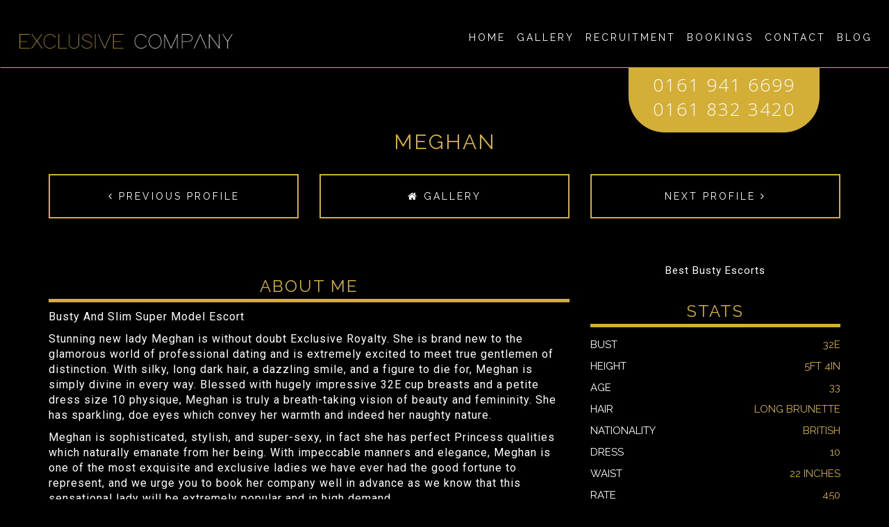

--- FILE ---
content_type: text/html; charset=utf-8
request_url: https://www.exclusivecompanyescorts.co.uk/gallery/megan-65/
body_size: 4503
content:
<!DOCTYPE html>
<html lang="en">
	<head>
		<link rel="dns-prefetch" href="//maxcdn.bootstrapcdn.com">
		<link rel="dns-prefetch" href="//fonts.googleapis.com">
		<link rel="dns-prefetch" href="//google-analytics.com">
		<link rel="dns-prefetch" href="//google.com">
		<link rel="dns-prefetch" href="//code.jquery.com">
        <link rel="shortcut icon" href="https://www.exclusivecompanyescorts.co.uk/themes/bespoke/img/favicon.png" type="image/x-icon">
		<meta charset="utf-8">
		<meta http-equiv="X-UA-Compatible" content="IE=edge">
		<meta name="viewport" content="width=device-width, initial-scale=1.0">
		<meta name="description" content="Megan has to be an amazing escort with a gorgeous figure, make sure you visit her profile for more information please visit her profile found here on our website.">
		<meta name="keywords" content="">
		<meta name="author" content="Exclusive Company Escorts">
		    <title>Megan - Manchester Escort - Slim And Sexy Brunette - Gallery - Exclusive Company</title>
<link href="https://fonts.googleapis.com/css?family=Open+Sans:300" rel="stylesheet">
		<link rel="stylesheet" href="https://maxcdn.bootstrapcdn.com/bootstrap/3.3.6/css/bootstrap.min.css" type="text/css">
		<link rel="stylesheet" href="https://use.fontawesome.com/releases/v5.1.0/css/all.css" integrity="sha384-lKuwvrZot6UHsBSfcMvOkWwlCMgc0TaWr+30HWe3a4ltaBwTZhyTEggF5tJv8tbt" crossorigin="anonymous">
		<link rel="stylesheet" href="/themes/bespoke/fonts/stylesheet.css" type="text/css">
		<link href="https://fonts.googleapis.com/css?family=Raleway|Open+Sans:100|Roboto" rel="stylesheet">
		<link rel="stylesheet" href="/themes/bespoke/css/main.css?v=274" type="text/css">
		<meta name="google-site-verification" content="4BU_Hy50FCN4jAh9p0_AYT4MyKAWunyoyr0f7kfA4M4" />
		<!-- HTML5 shim and Respond.js IE8 support of HTML5 elements and media queries -43
		<!--[if lt IE 9]>
		  <script src="https://oss.maxcdn.com/libs/html5shiv/3.7.0/html5shiv.js"></script>
		  <script src="https://oss.maxcdn.com/libs/respond.js/1.3.0/respond.min.js"></script>
		<![endif]-->
		<script async src="https://www.googletagmanager.com/gtag/js?id=UA-39577878-1"></script>
<script>
  window.dataLayer = window.dataLayer || [];
  function gtag(){dataLayer.push(arguments)};
  gtag('js', new Date());

  gtag('config', 'UA-39577878-1');
</script>

	</head>

	<body>
<body class="vhe" >
		<header>
			<nav class="navbar">
				<div class="container-fluid">
					<div class="navbar-header">
						<a class="navbar-brand" href="https://www.exclusivecompanyescorts.co.uk">
							<img data-src="/themes/bespoke/img/img_logo.png" itemprop="image" alt="Exclusive Company Escorts">
						</a>
						<button type="button" class="navbar-toggle" data-toggle="collapse" data-target="#myNavbar">
							<i class="fa fa-bars" aria-hidden="true"></i> Menu
						</button>

					</div>
					<div class="collapse navbar-collapse" id="myNavbar">
						<ul class="nav navbar-nav navbar-right">
							<li><a href="https://www.exclusivecompanyescorts.co.uk">Home</a></li>
							<li><a href="https://www.exclusivecompanyescorts.co.uk/#all-escorts">Gallery</a></li>
														<li><a href="https://www.exclusivecompanyescorts.co.uk/recruitment/">Recruitment</a></li>
							<li><a href="https://www.exclusivecompanyescorts.co.uk/bookings/">Bookings</a></li>
							<li><a href="https://www.exclusivecompanyescorts.co.uk/contact/">Contact</a></li>
							<li><a href="https://www.exclusivecompanyescorts.co.uk/blog/">Blog</a></li>
						</ul>
					</div>
				</div>
			</nav>

			<a class="phone-number" href="tel:01618323420">0161 832 3420</a>
			<a class="phone-number" href="tel:01619416699">0161 941 6699 </a>
					</header>
		<div class="container profile">
			<div class="row">
				<div class="col-xs-12">
					<h1 class="h2 text-center text-gold">Meghan</h1>
				</div>
			</div>
			
			<div class="row quick-nav prev-next">
				<div class="col-xs-4 col-sm-4 col-md-4">
					<a href="/gallery/mae-47"><i class="fa fa-angle-left"></i> <span>Previous Profile</span></a>				</div>
				<div class="col-xs-4 col-sm-4 col-md-4">
					<a href="/#all-escorts"><i class="fa fa-home"></i> <span>Gallery</span></a>
				</div>
				<div class="col-xs-4 col-sm-4 col-md-4">
					<a href="/gallery/nina-51"> <span>Next Profile</span> <i class="fa fa-angle-right"></i></a>				</div>
			</div>
			
			<div class="row">
				<div class="col-xs-12 col-sm-8">
					<div class="row">
												<div class="col-xs-12 profile-box">
							<div class="h3 text-center">About Me</div>
							<p>Busty And Slim Super Model Escort</p>

<p>Stunning new lady Meghan is without doubt Exclusive Royalty. She is brand new to the glamorous world of professional dating and is extremely excited to meet true gentlemen of distinction. With silky, long dark hair, a dazzling smile, and a figure to die for, Meghan is simply divine in every way. Blessed with hugely impressive 32E&nbsp;cup breasts and a petite dress size 10 physique, Meghan is truly a breath-taking vision of beauty and femininity. She has sparkling, doe&nbsp;eyes which convey her warmth and indeed her naughty nature.</p>

<p>Meghan is sophisticated, stylish, and super-sexy, in fact she has perfect Princess qualities which naturally emanate from her being. With impeccable manners and elegance, Meghan is one of the most exquisite and exclusive ladies we have ever had the good fortune to represent, and we urge you to book her company well in advance as we know that this sensational lady will be extremely popular and in high demand.</p>

<p>Meghan has a full-time career in the financial industry and has chosen to escort well-heeled gentleman on a part time basis so be sure to book her time in advance. She is a dedicated gym enthusiast and loves to cycle which keeps her in tip-top physical condition. Meghan is a shining example of Exclusive nobility and is every man&rsquo;s dream date as she is intelligent, charming, and charismatic, however she also exudes that seductive and sensual nature which can turn a grown man into a teenage boy through the art of seduction and desire.</p>

<p>Meghan is one of the hottest and yet most gracious ladies we have ever met and we know that you will think so too, so do not hesitate &ndash; call&nbsp;<a href="https://www.exclusivecompanyescorts.co.uk/location/manchester-escorts/">Exclusive Company Manchester escorts</a>&nbsp;on&nbsp;<a href="tel:0161%20832%203420">0161 832 3420</a>&nbsp;and begin your adventure with this heavenly young lady. Booking this jewel in the crown is a must.</p>

<p style="text-align:center">&nbsp;</p>

<p style="text-align:center">&nbsp;</p>

<p style="text-align:center"><span style="font-size:20px"><span style="color:#DAA520">Meghan Available in Manchester and <a href="https://www.exclusivecompanyescorts.co.uk/location/cheshire-escorts/">Cheshire</a></span></span></p>

<p>&nbsp;</p>
						</div>
					</div>
				</div>
				<div class="col-xs-12 col-sm-4">
					<div class="row">
						<div class="col-xs-12 profile-box">
							<div class="profile-tagline text-center">
								Best Busty Escorts							</div>
						</div>
						<div class="col-xs-12 profile-box">
							<div class="h3 text-center">Stats</div>
										<div class="row is-flex stat">
									<div class="col-xs-6">Bust</div>
					<div class="col-xs-6 text-right text-gold">32E</div>
									<div class="col-xs-6">Height</div>
					<div class="col-xs-6 text-right text-gold">5ft 4in</div>
									<div class="col-xs-6">Age</div>
					<div class="col-xs-6 text-right text-gold">33</div>
									<div class="col-xs-6">Hair</div>
					<div class="col-xs-6 text-right text-gold">Long Brunette</div>
									<div class="col-xs-6">Nationality</div>
					<div class="col-xs-6 text-right text-gold">British</div>
									<div class="col-xs-6">Dress</div>
					<div class="col-xs-6 text-right text-gold">10</div>
									<div class="col-xs-6">Waist</div>
					<div class="col-xs-6 text-right text-gold">22 Inches</div>
									<div class="col-xs-6">Rate</div>
					<div class="col-xs-6 text-right text-gold">450</div>
							</div>

									</div>
												<div class="col-xs-12 profile-box">
							<div class="h3 text-center">Reviews</div>
							
							<form action="/gallery/megan-65/" method="post" id="reviews-form">
								<div id="message">
																	</div>
								<input type="text" name="txt_name" value="" class="form-control" placeholder="Full Name..." />
								<input type="email" name="txt_email" value="" class="form-control" placeholder="Email Address..." />
								<input class="form-control datepicker" name="txt_date" maxlength="" placeholder="Date of Visit" value="" type="text">
								<textarea class="form-control" name="txt_review" placeholder="Write your review..."></textarea>
								<div class="captcha-holder"><div class="g-recaptcha" data-sitekey="6LfiXC0UAAAAAJMJC8ANVdSCufS_Lz_OUPZjRGVy"></div></div>
								<input class="form-control" name="btn_post_review" type="submit" value="Post Review" />
							</form>

																								<div>
										<p>I am so glad Meghan is back! Exclusive have the best escorts but Meghan is my dream girl. What a body! So down to earth and fun to be with. Amazing afternoon, thanks Meg from your Number 1 admirer xx </p>
										<p>By <span class="text-red">Review by William XL... 5 * Escorts Meghan Based in Manchester Tel: 0161 832 3420 Exclusive Manchester Escort Agency </span> on <span class="text-red">26/01/2022</span>
									</div>
																					</div>
						<div class="col-xs-12 profile-box">
							<p style="text-align:center">Call:</p>
							<a class="profile-number" href="tel:01618323420">0161 832 3420</a>
						
							<p style="margin-top:50px;margin-bottom:0;text-align:center;">Or text me on: (include my name in the message)</p>
							<a class="profile-number" href="tel:07577405060">07577 40 50 60</a>
						</div>
					</div>
				</div>
			</div>
		</div>

		<footer class="text-center">

			<img class="center-block" data-src="/themes/bespoke/img/img_logo.png">
		
			<ul class="list-inline">
				<li><a href="https://www.exclusivecompanyescorts.co.uk">Home</a></li> /
				<li><a href="https://www.exclusivecompanyescorts.co.uk/#all-escorts">Gallery</a></li> /
								<li><a href="https://www.exclusivecompanyescorts.co.uk/recruitment/">Recruitment</a></li> /
				<li><a href="https://www.exclusivecompanyescorts.co.uk/bookings/">Bookings</a></li> /
				<li><a href="https://www.exclusivecompanyescorts.co.uk/contact/">Contact</a></li> /
				<li><a href="https://www.exclusivecompanyescorts.co.uk/blog/">Blog</a></li> /
				<li><a href="https://www.exclusivecompanyescorts.co.uk/terms-and-conditions/">Terms and Conditions</a></li>
				<br>
				<p><a rel="nofollow" target="_blank" href="https://www.google.co.uk/maps/place/Invicta+House,+2-4+Atkinson+St,+Manchester+M3+3HH/@53.4790173,-2.2519789,17z/data=!3m1!4b1!4m8!1m2!2m1!1sAtkinson+St+No+4+Spinningfield+Manchester+M3+3HH!3m4!1s0x487bb1c2ea82576b:0x52c1ac3f4afbf76e!8m2!3d53.4790173!4d-2.2497849"><span itemprop="address">Atkinson St, Spinningfield, Manchester, M3 3HH</span></a></p>
			</ul>

		</footer>
		
					<div class="fc byline">
				<div class="container">
					<div class="row">
						<div class="col-xs-12">
							<p class="pull-left">&copy; 2026 Exclusive Company</p>
							<p class="pull-right"><img data-src="/themes/bespoke/img/img_byline_white.png">Design and SEO by Adult Creative</p>
						</div>
					</div>
				</div>
			</div>
			
					<script src="//code.jquery.com/jquery-1.10.2.min.js"></script>
		<script src="/themes/bespoke/js/bootstrap.min.js"></script>
		<script src='https://www.google.com/recaptcha/api.js'></script>
							<script src="/js/vendor/fancybox/source/jquery.fancybox.pack.js"></script>
			<script src="/js/vendor/datepicker/js/bootstrap-datepicker.js"></s6ript>
				<script src="/themes/bespoke/js/init.js?v=0.1.8"></script>
	    <span class="hidden" id="current_url" data-url="http://www.exclusivecompanyescorts.co.uk/gallery/megan-65/"></span>
		<link href="https://maxcdn.bootstrapcdn.com/font-awesome/4.7.0/css/font-awesome.min.css" rel="stylesheet" integrity="sha384-wvfXpqpZZVQGK6TAh5PVlGOfQNHSoD2xbE+QkPxCAFlNEevoEH3Sl0sibVcOQVnN" crossorigin="anonymous">
	    	    			<link href="/js/vendor/fancybox/source/jquery.fancybox.css" rel="stylesheet" type="text/css"/>
			<link href="/js/vendor/datepicker/css/datepicker.css" rel="stylesheet" type="text/css"/>
	    	    <script src="/themes/bespoke/js/lazyload.js?v=0.0.8"></script>
	    <script type="application/ld+json">
{
	"@context": "http://schema.org",
	"@type": "AdultEntertainment",
	"name": "Exclusive Company",
	"address": {
		"@type": "PostalAddress",
		"streetAddress": "Atkinson St, Spinningfield",
		"addressLocality": "Manchester",
		"addressRegion": "",
		"postalCode": "M3 3HH"
	},
	"image": "https://www.exclusivecompanyescorts.co.uk/themes/bespoke/img/img_logo.png",
	"telePhone": "07577 40 50 60",
	"url": "https://www.exclusivecompanyescorts.co.uk/",
	"paymentAccepted": [ "cash" ],
	"openingHours": "Mo,Tu,We,Th,Fr,Sa,Su 12:00-00:00",
	"priceRange":"$$$$"

}
</script>
	<script defer src="https://static.cloudflareinsights.com/beacon.min.js/vcd15cbe7772f49c399c6a5babf22c1241717689176015" integrity="sha512-ZpsOmlRQV6y907TI0dKBHq9Md29nnaEIPlkf84rnaERnq6zvWvPUqr2ft8M1aS28oN72PdrCzSjY4U6VaAw1EQ==" data-cf-beacon='{"version":"2024.11.0","token":"9cc6fff8f92e4531a69b2789bf023192","r":1,"server_timing":{"name":{"cfCacheStatus":true,"cfEdge":true,"cfExtPri":true,"cfL4":true,"cfOrigin":true,"cfSpeedBrain":true},"location_startswith":null}}' crossorigin="anonymous"></script>
</body>
</html>

--- FILE ---
content_type: text/html; charset=utf-8
request_url: https://www.google.com/recaptcha/api2/anchor?ar=1&k=6LfiXC0UAAAAAJMJC8ANVdSCufS_Lz_OUPZjRGVy&co=aHR0cHM6Ly93d3cuZXhjbHVzaXZlY29tcGFueWVzY29ydHMuY28udWs6NDQz&hl=en&v=PoyoqOPhxBO7pBk68S4YbpHZ&size=normal&anchor-ms=20000&execute-ms=30000&cb=l9r4f8fc0tff
body_size: 49646
content:
<!DOCTYPE HTML><html dir="ltr" lang="en"><head><meta http-equiv="Content-Type" content="text/html; charset=UTF-8">
<meta http-equiv="X-UA-Compatible" content="IE=edge">
<title>reCAPTCHA</title>
<style type="text/css">
/* cyrillic-ext */
@font-face {
  font-family: 'Roboto';
  font-style: normal;
  font-weight: 400;
  font-stretch: 100%;
  src: url(//fonts.gstatic.com/s/roboto/v48/KFO7CnqEu92Fr1ME7kSn66aGLdTylUAMa3GUBHMdazTgWw.woff2) format('woff2');
  unicode-range: U+0460-052F, U+1C80-1C8A, U+20B4, U+2DE0-2DFF, U+A640-A69F, U+FE2E-FE2F;
}
/* cyrillic */
@font-face {
  font-family: 'Roboto';
  font-style: normal;
  font-weight: 400;
  font-stretch: 100%;
  src: url(//fonts.gstatic.com/s/roboto/v48/KFO7CnqEu92Fr1ME7kSn66aGLdTylUAMa3iUBHMdazTgWw.woff2) format('woff2');
  unicode-range: U+0301, U+0400-045F, U+0490-0491, U+04B0-04B1, U+2116;
}
/* greek-ext */
@font-face {
  font-family: 'Roboto';
  font-style: normal;
  font-weight: 400;
  font-stretch: 100%;
  src: url(//fonts.gstatic.com/s/roboto/v48/KFO7CnqEu92Fr1ME7kSn66aGLdTylUAMa3CUBHMdazTgWw.woff2) format('woff2');
  unicode-range: U+1F00-1FFF;
}
/* greek */
@font-face {
  font-family: 'Roboto';
  font-style: normal;
  font-weight: 400;
  font-stretch: 100%;
  src: url(//fonts.gstatic.com/s/roboto/v48/KFO7CnqEu92Fr1ME7kSn66aGLdTylUAMa3-UBHMdazTgWw.woff2) format('woff2');
  unicode-range: U+0370-0377, U+037A-037F, U+0384-038A, U+038C, U+038E-03A1, U+03A3-03FF;
}
/* math */
@font-face {
  font-family: 'Roboto';
  font-style: normal;
  font-weight: 400;
  font-stretch: 100%;
  src: url(//fonts.gstatic.com/s/roboto/v48/KFO7CnqEu92Fr1ME7kSn66aGLdTylUAMawCUBHMdazTgWw.woff2) format('woff2');
  unicode-range: U+0302-0303, U+0305, U+0307-0308, U+0310, U+0312, U+0315, U+031A, U+0326-0327, U+032C, U+032F-0330, U+0332-0333, U+0338, U+033A, U+0346, U+034D, U+0391-03A1, U+03A3-03A9, U+03B1-03C9, U+03D1, U+03D5-03D6, U+03F0-03F1, U+03F4-03F5, U+2016-2017, U+2034-2038, U+203C, U+2040, U+2043, U+2047, U+2050, U+2057, U+205F, U+2070-2071, U+2074-208E, U+2090-209C, U+20D0-20DC, U+20E1, U+20E5-20EF, U+2100-2112, U+2114-2115, U+2117-2121, U+2123-214F, U+2190, U+2192, U+2194-21AE, U+21B0-21E5, U+21F1-21F2, U+21F4-2211, U+2213-2214, U+2216-22FF, U+2308-230B, U+2310, U+2319, U+231C-2321, U+2336-237A, U+237C, U+2395, U+239B-23B7, U+23D0, U+23DC-23E1, U+2474-2475, U+25AF, U+25B3, U+25B7, U+25BD, U+25C1, U+25CA, U+25CC, U+25FB, U+266D-266F, U+27C0-27FF, U+2900-2AFF, U+2B0E-2B11, U+2B30-2B4C, U+2BFE, U+3030, U+FF5B, U+FF5D, U+1D400-1D7FF, U+1EE00-1EEFF;
}
/* symbols */
@font-face {
  font-family: 'Roboto';
  font-style: normal;
  font-weight: 400;
  font-stretch: 100%;
  src: url(//fonts.gstatic.com/s/roboto/v48/KFO7CnqEu92Fr1ME7kSn66aGLdTylUAMaxKUBHMdazTgWw.woff2) format('woff2');
  unicode-range: U+0001-000C, U+000E-001F, U+007F-009F, U+20DD-20E0, U+20E2-20E4, U+2150-218F, U+2190, U+2192, U+2194-2199, U+21AF, U+21E6-21F0, U+21F3, U+2218-2219, U+2299, U+22C4-22C6, U+2300-243F, U+2440-244A, U+2460-24FF, U+25A0-27BF, U+2800-28FF, U+2921-2922, U+2981, U+29BF, U+29EB, U+2B00-2BFF, U+4DC0-4DFF, U+FFF9-FFFB, U+10140-1018E, U+10190-1019C, U+101A0, U+101D0-101FD, U+102E0-102FB, U+10E60-10E7E, U+1D2C0-1D2D3, U+1D2E0-1D37F, U+1F000-1F0FF, U+1F100-1F1AD, U+1F1E6-1F1FF, U+1F30D-1F30F, U+1F315, U+1F31C, U+1F31E, U+1F320-1F32C, U+1F336, U+1F378, U+1F37D, U+1F382, U+1F393-1F39F, U+1F3A7-1F3A8, U+1F3AC-1F3AF, U+1F3C2, U+1F3C4-1F3C6, U+1F3CA-1F3CE, U+1F3D4-1F3E0, U+1F3ED, U+1F3F1-1F3F3, U+1F3F5-1F3F7, U+1F408, U+1F415, U+1F41F, U+1F426, U+1F43F, U+1F441-1F442, U+1F444, U+1F446-1F449, U+1F44C-1F44E, U+1F453, U+1F46A, U+1F47D, U+1F4A3, U+1F4B0, U+1F4B3, U+1F4B9, U+1F4BB, U+1F4BF, U+1F4C8-1F4CB, U+1F4D6, U+1F4DA, U+1F4DF, U+1F4E3-1F4E6, U+1F4EA-1F4ED, U+1F4F7, U+1F4F9-1F4FB, U+1F4FD-1F4FE, U+1F503, U+1F507-1F50B, U+1F50D, U+1F512-1F513, U+1F53E-1F54A, U+1F54F-1F5FA, U+1F610, U+1F650-1F67F, U+1F687, U+1F68D, U+1F691, U+1F694, U+1F698, U+1F6AD, U+1F6B2, U+1F6B9-1F6BA, U+1F6BC, U+1F6C6-1F6CF, U+1F6D3-1F6D7, U+1F6E0-1F6EA, U+1F6F0-1F6F3, U+1F6F7-1F6FC, U+1F700-1F7FF, U+1F800-1F80B, U+1F810-1F847, U+1F850-1F859, U+1F860-1F887, U+1F890-1F8AD, U+1F8B0-1F8BB, U+1F8C0-1F8C1, U+1F900-1F90B, U+1F93B, U+1F946, U+1F984, U+1F996, U+1F9E9, U+1FA00-1FA6F, U+1FA70-1FA7C, U+1FA80-1FA89, U+1FA8F-1FAC6, U+1FACE-1FADC, U+1FADF-1FAE9, U+1FAF0-1FAF8, U+1FB00-1FBFF;
}
/* vietnamese */
@font-face {
  font-family: 'Roboto';
  font-style: normal;
  font-weight: 400;
  font-stretch: 100%;
  src: url(//fonts.gstatic.com/s/roboto/v48/KFO7CnqEu92Fr1ME7kSn66aGLdTylUAMa3OUBHMdazTgWw.woff2) format('woff2');
  unicode-range: U+0102-0103, U+0110-0111, U+0128-0129, U+0168-0169, U+01A0-01A1, U+01AF-01B0, U+0300-0301, U+0303-0304, U+0308-0309, U+0323, U+0329, U+1EA0-1EF9, U+20AB;
}
/* latin-ext */
@font-face {
  font-family: 'Roboto';
  font-style: normal;
  font-weight: 400;
  font-stretch: 100%;
  src: url(//fonts.gstatic.com/s/roboto/v48/KFO7CnqEu92Fr1ME7kSn66aGLdTylUAMa3KUBHMdazTgWw.woff2) format('woff2');
  unicode-range: U+0100-02BA, U+02BD-02C5, U+02C7-02CC, U+02CE-02D7, U+02DD-02FF, U+0304, U+0308, U+0329, U+1D00-1DBF, U+1E00-1E9F, U+1EF2-1EFF, U+2020, U+20A0-20AB, U+20AD-20C0, U+2113, U+2C60-2C7F, U+A720-A7FF;
}
/* latin */
@font-face {
  font-family: 'Roboto';
  font-style: normal;
  font-weight: 400;
  font-stretch: 100%;
  src: url(//fonts.gstatic.com/s/roboto/v48/KFO7CnqEu92Fr1ME7kSn66aGLdTylUAMa3yUBHMdazQ.woff2) format('woff2');
  unicode-range: U+0000-00FF, U+0131, U+0152-0153, U+02BB-02BC, U+02C6, U+02DA, U+02DC, U+0304, U+0308, U+0329, U+2000-206F, U+20AC, U+2122, U+2191, U+2193, U+2212, U+2215, U+FEFF, U+FFFD;
}
/* cyrillic-ext */
@font-face {
  font-family: 'Roboto';
  font-style: normal;
  font-weight: 500;
  font-stretch: 100%;
  src: url(//fonts.gstatic.com/s/roboto/v48/KFO7CnqEu92Fr1ME7kSn66aGLdTylUAMa3GUBHMdazTgWw.woff2) format('woff2');
  unicode-range: U+0460-052F, U+1C80-1C8A, U+20B4, U+2DE0-2DFF, U+A640-A69F, U+FE2E-FE2F;
}
/* cyrillic */
@font-face {
  font-family: 'Roboto';
  font-style: normal;
  font-weight: 500;
  font-stretch: 100%;
  src: url(//fonts.gstatic.com/s/roboto/v48/KFO7CnqEu92Fr1ME7kSn66aGLdTylUAMa3iUBHMdazTgWw.woff2) format('woff2');
  unicode-range: U+0301, U+0400-045F, U+0490-0491, U+04B0-04B1, U+2116;
}
/* greek-ext */
@font-face {
  font-family: 'Roboto';
  font-style: normal;
  font-weight: 500;
  font-stretch: 100%;
  src: url(//fonts.gstatic.com/s/roboto/v48/KFO7CnqEu92Fr1ME7kSn66aGLdTylUAMa3CUBHMdazTgWw.woff2) format('woff2');
  unicode-range: U+1F00-1FFF;
}
/* greek */
@font-face {
  font-family: 'Roboto';
  font-style: normal;
  font-weight: 500;
  font-stretch: 100%;
  src: url(//fonts.gstatic.com/s/roboto/v48/KFO7CnqEu92Fr1ME7kSn66aGLdTylUAMa3-UBHMdazTgWw.woff2) format('woff2');
  unicode-range: U+0370-0377, U+037A-037F, U+0384-038A, U+038C, U+038E-03A1, U+03A3-03FF;
}
/* math */
@font-face {
  font-family: 'Roboto';
  font-style: normal;
  font-weight: 500;
  font-stretch: 100%;
  src: url(//fonts.gstatic.com/s/roboto/v48/KFO7CnqEu92Fr1ME7kSn66aGLdTylUAMawCUBHMdazTgWw.woff2) format('woff2');
  unicode-range: U+0302-0303, U+0305, U+0307-0308, U+0310, U+0312, U+0315, U+031A, U+0326-0327, U+032C, U+032F-0330, U+0332-0333, U+0338, U+033A, U+0346, U+034D, U+0391-03A1, U+03A3-03A9, U+03B1-03C9, U+03D1, U+03D5-03D6, U+03F0-03F1, U+03F4-03F5, U+2016-2017, U+2034-2038, U+203C, U+2040, U+2043, U+2047, U+2050, U+2057, U+205F, U+2070-2071, U+2074-208E, U+2090-209C, U+20D0-20DC, U+20E1, U+20E5-20EF, U+2100-2112, U+2114-2115, U+2117-2121, U+2123-214F, U+2190, U+2192, U+2194-21AE, U+21B0-21E5, U+21F1-21F2, U+21F4-2211, U+2213-2214, U+2216-22FF, U+2308-230B, U+2310, U+2319, U+231C-2321, U+2336-237A, U+237C, U+2395, U+239B-23B7, U+23D0, U+23DC-23E1, U+2474-2475, U+25AF, U+25B3, U+25B7, U+25BD, U+25C1, U+25CA, U+25CC, U+25FB, U+266D-266F, U+27C0-27FF, U+2900-2AFF, U+2B0E-2B11, U+2B30-2B4C, U+2BFE, U+3030, U+FF5B, U+FF5D, U+1D400-1D7FF, U+1EE00-1EEFF;
}
/* symbols */
@font-face {
  font-family: 'Roboto';
  font-style: normal;
  font-weight: 500;
  font-stretch: 100%;
  src: url(//fonts.gstatic.com/s/roboto/v48/KFO7CnqEu92Fr1ME7kSn66aGLdTylUAMaxKUBHMdazTgWw.woff2) format('woff2');
  unicode-range: U+0001-000C, U+000E-001F, U+007F-009F, U+20DD-20E0, U+20E2-20E4, U+2150-218F, U+2190, U+2192, U+2194-2199, U+21AF, U+21E6-21F0, U+21F3, U+2218-2219, U+2299, U+22C4-22C6, U+2300-243F, U+2440-244A, U+2460-24FF, U+25A0-27BF, U+2800-28FF, U+2921-2922, U+2981, U+29BF, U+29EB, U+2B00-2BFF, U+4DC0-4DFF, U+FFF9-FFFB, U+10140-1018E, U+10190-1019C, U+101A0, U+101D0-101FD, U+102E0-102FB, U+10E60-10E7E, U+1D2C0-1D2D3, U+1D2E0-1D37F, U+1F000-1F0FF, U+1F100-1F1AD, U+1F1E6-1F1FF, U+1F30D-1F30F, U+1F315, U+1F31C, U+1F31E, U+1F320-1F32C, U+1F336, U+1F378, U+1F37D, U+1F382, U+1F393-1F39F, U+1F3A7-1F3A8, U+1F3AC-1F3AF, U+1F3C2, U+1F3C4-1F3C6, U+1F3CA-1F3CE, U+1F3D4-1F3E0, U+1F3ED, U+1F3F1-1F3F3, U+1F3F5-1F3F7, U+1F408, U+1F415, U+1F41F, U+1F426, U+1F43F, U+1F441-1F442, U+1F444, U+1F446-1F449, U+1F44C-1F44E, U+1F453, U+1F46A, U+1F47D, U+1F4A3, U+1F4B0, U+1F4B3, U+1F4B9, U+1F4BB, U+1F4BF, U+1F4C8-1F4CB, U+1F4D6, U+1F4DA, U+1F4DF, U+1F4E3-1F4E6, U+1F4EA-1F4ED, U+1F4F7, U+1F4F9-1F4FB, U+1F4FD-1F4FE, U+1F503, U+1F507-1F50B, U+1F50D, U+1F512-1F513, U+1F53E-1F54A, U+1F54F-1F5FA, U+1F610, U+1F650-1F67F, U+1F687, U+1F68D, U+1F691, U+1F694, U+1F698, U+1F6AD, U+1F6B2, U+1F6B9-1F6BA, U+1F6BC, U+1F6C6-1F6CF, U+1F6D3-1F6D7, U+1F6E0-1F6EA, U+1F6F0-1F6F3, U+1F6F7-1F6FC, U+1F700-1F7FF, U+1F800-1F80B, U+1F810-1F847, U+1F850-1F859, U+1F860-1F887, U+1F890-1F8AD, U+1F8B0-1F8BB, U+1F8C0-1F8C1, U+1F900-1F90B, U+1F93B, U+1F946, U+1F984, U+1F996, U+1F9E9, U+1FA00-1FA6F, U+1FA70-1FA7C, U+1FA80-1FA89, U+1FA8F-1FAC6, U+1FACE-1FADC, U+1FADF-1FAE9, U+1FAF0-1FAF8, U+1FB00-1FBFF;
}
/* vietnamese */
@font-face {
  font-family: 'Roboto';
  font-style: normal;
  font-weight: 500;
  font-stretch: 100%;
  src: url(//fonts.gstatic.com/s/roboto/v48/KFO7CnqEu92Fr1ME7kSn66aGLdTylUAMa3OUBHMdazTgWw.woff2) format('woff2');
  unicode-range: U+0102-0103, U+0110-0111, U+0128-0129, U+0168-0169, U+01A0-01A1, U+01AF-01B0, U+0300-0301, U+0303-0304, U+0308-0309, U+0323, U+0329, U+1EA0-1EF9, U+20AB;
}
/* latin-ext */
@font-face {
  font-family: 'Roboto';
  font-style: normal;
  font-weight: 500;
  font-stretch: 100%;
  src: url(//fonts.gstatic.com/s/roboto/v48/KFO7CnqEu92Fr1ME7kSn66aGLdTylUAMa3KUBHMdazTgWw.woff2) format('woff2');
  unicode-range: U+0100-02BA, U+02BD-02C5, U+02C7-02CC, U+02CE-02D7, U+02DD-02FF, U+0304, U+0308, U+0329, U+1D00-1DBF, U+1E00-1E9F, U+1EF2-1EFF, U+2020, U+20A0-20AB, U+20AD-20C0, U+2113, U+2C60-2C7F, U+A720-A7FF;
}
/* latin */
@font-face {
  font-family: 'Roboto';
  font-style: normal;
  font-weight: 500;
  font-stretch: 100%;
  src: url(//fonts.gstatic.com/s/roboto/v48/KFO7CnqEu92Fr1ME7kSn66aGLdTylUAMa3yUBHMdazQ.woff2) format('woff2');
  unicode-range: U+0000-00FF, U+0131, U+0152-0153, U+02BB-02BC, U+02C6, U+02DA, U+02DC, U+0304, U+0308, U+0329, U+2000-206F, U+20AC, U+2122, U+2191, U+2193, U+2212, U+2215, U+FEFF, U+FFFD;
}
/* cyrillic-ext */
@font-face {
  font-family: 'Roboto';
  font-style: normal;
  font-weight: 900;
  font-stretch: 100%;
  src: url(//fonts.gstatic.com/s/roboto/v48/KFO7CnqEu92Fr1ME7kSn66aGLdTylUAMa3GUBHMdazTgWw.woff2) format('woff2');
  unicode-range: U+0460-052F, U+1C80-1C8A, U+20B4, U+2DE0-2DFF, U+A640-A69F, U+FE2E-FE2F;
}
/* cyrillic */
@font-face {
  font-family: 'Roboto';
  font-style: normal;
  font-weight: 900;
  font-stretch: 100%;
  src: url(//fonts.gstatic.com/s/roboto/v48/KFO7CnqEu92Fr1ME7kSn66aGLdTylUAMa3iUBHMdazTgWw.woff2) format('woff2');
  unicode-range: U+0301, U+0400-045F, U+0490-0491, U+04B0-04B1, U+2116;
}
/* greek-ext */
@font-face {
  font-family: 'Roboto';
  font-style: normal;
  font-weight: 900;
  font-stretch: 100%;
  src: url(//fonts.gstatic.com/s/roboto/v48/KFO7CnqEu92Fr1ME7kSn66aGLdTylUAMa3CUBHMdazTgWw.woff2) format('woff2');
  unicode-range: U+1F00-1FFF;
}
/* greek */
@font-face {
  font-family: 'Roboto';
  font-style: normal;
  font-weight: 900;
  font-stretch: 100%;
  src: url(//fonts.gstatic.com/s/roboto/v48/KFO7CnqEu92Fr1ME7kSn66aGLdTylUAMa3-UBHMdazTgWw.woff2) format('woff2');
  unicode-range: U+0370-0377, U+037A-037F, U+0384-038A, U+038C, U+038E-03A1, U+03A3-03FF;
}
/* math */
@font-face {
  font-family: 'Roboto';
  font-style: normal;
  font-weight: 900;
  font-stretch: 100%;
  src: url(//fonts.gstatic.com/s/roboto/v48/KFO7CnqEu92Fr1ME7kSn66aGLdTylUAMawCUBHMdazTgWw.woff2) format('woff2');
  unicode-range: U+0302-0303, U+0305, U+0307-0308, U+0310, U+0312, U+0315, U+031A, U+0326-0327, U+032C, U+032F-0330, U+0332-0333, U+0338, U+033A, U+0346, U+034D, U+0391-03A1, U+03A3-03A9, U+03B1-03C9, U+03D1, U+03D5-03D6, U+03F0-03F1, U+03F4-03F5, U+2016-2017, U+2034-2038, U+203C, U+2040, U+2043, U+2047, U+2050, U+2057, U+205F, U+2070-2071, U+2074-208E, U+2090-209C, U+20D0-20DC, U+20E1, U+20E5-20EF, U+2100-2112, U+2114-2115, U+2117-2121, U+2123-214F, U+2190, U+2192, U+2194-21AE, U+21B0-21E5, U+21F1-21F2, U+21F4-2211, U+2213-2214, U+2216-22FF, U+2308-230B, U+2310, U+2319, U+231C-2321, U+2336-237A, U+237C, U+2395, U+239B-23B7, U+23D0, U+23DC-23E1, U+2474-2475, U+25AF, U+25B3, U+25B7, U+25BD, U+25C1, U+25CA, U+25CC, U+25FB, U+266D-266F, U+27C0-27FF, U+2900-2AFF, U+2B0E-2B11, U+2B30-2B4C, U+2BFE, U+3030, U+FF5B, U+FF5D, U+1D400-1D7FF, U+1EE00-1EEFF;
}
/* symbols */
@font-face {
  font-family: 'Roboto';
  font-style: normal;
  font-weight: 900;
  font-stretch: 100%;
  src: url(//fonts.gstatic.com/s/roboto/v48/KFO7CnqEu92Fr1ME7kSn66aGLdTylUAMaxKUBHMdazTgWw.woff2) format('woff2');
  unicode-range: U+0001-000C, U+000E-001F, U+007F-009F, U+20DD-20E0, U+20E2-20E4, U+2150-218F, U+2190, U+2192, U+2194-2199, U+21AF, U+21E6-21F0, U+21F3, U+2218-2219, U+2299, U+22C4-22C6, U+2300-243F, U+2440-244A, U+2460-24FF, U+25A0-27BF, U+2800-28FF, U+2921-2922, U+2981, U+29BF, U+29EB, U+2B00-2BFF, U+4DC0-4DFF, U+FFF9-FFFB, U+10140-1018E, U+10190-1019C, U+101A0, U+101D0-101FD, U+102E0-102FB, U+10E60-10E7E, U+1D2C0-1D2D3, U+1D2E0-1D37F, U+1F000-1F0FF, U+1F100-1F1AD, U+1F1E6-1F1FF, U+1F30D-1F30F, U+1F315, U+1F31C, U+1F31E, U+1F320-1F32C, U+1F336, U+1F378, U+1F37D, U+1F382, U+1F393-1F39F, U+1F3A7-1F3A8, U+1F3AC-1F3AF, U+1F3C2, U+1F3C4-1F3C6, U+1F3CA-1F3CE, U+1F3D4-1F3E0, U+1F3ED, U+1F3F1-1F3F3, U+1F3F5-1F3F7, U+1F408, U+1F415, U+1F41F, U+1F426, U+1F43F, U+1F441-1F442, U+1F444, U+1F446-1F449, U+1F44C-1F44E, U+1F453, U+1F46A, U+1F47D, U+1F4A3, U+1F4B0, U+1F4B3, U+1F4B9, U+1F4BB, U+1F4BF, U+1F4C8-1F4CB, U+1F4D6, U+1F4DA, U+1F4DF, U+1F4E3-1F4E6, U+1F4EA-1F4ED, U+1F4F7, U+1F4F9-1F4FB, U+1F4FD-1F4FE, U+1F503, U+1F507-1F50B, U+1F50D, U+1F512-1F513, U+1F53E-1F54A, U+1F54F-1F5FA, U+1F610, U+1F650-1F67F, U+1F687, U+1F68D, U+1F691, U+1F694, U+1F698, U+1F6AD, U+1F6B2, U+1F6B9-1F6BA, U+1F6BC, U+1F6C6-1F6CF, U+1F6D3-1F6D7, U+1F6E0-1F6EA, U+1F6F0-1F6F3, U+1F6F7-1F6FC, U+1F700-1F7FF, U+1F800-1F80B, U+1F810-1F847, U+1F850-1F859, U+1F860-1F887, U+1F890-1F8AD, U+1F8B0-1F8BB, U+1F8C0-1F8C1, U+1F900-1F90B, U+1F93B, U+1F946, U+1F984, U+1F996, U+1F9E9, U+1FA00-1FA6F, U+1FA70-1FA7C, U+1FA80-1FA89, U+1FA8F-1FAC6, U+1FACE-1FADC, U+1FADF-1FAE9, U+1FAF0-1FAF8, U+1FB00-1FBFF;
}
/* vietnamese */
@font-face {
  font-family: 'Roboto';
  font-style: normal;
  font-weight: 900;
  font-stretch: 100%;
  src: url(//fonts.gstatic.com/s/roboto/v48/KFO7CnqEu92Fr1ME7kSn66aGLdTylUAMa3OUBHMdazTgWw.woff2) format('woff2');
  unicode-range: U+0102-0103, U+0110-0111, U+0128-0129, U+0168-0169, U+01A0-01A1, U+01AF-01B0, U+0300-0301, U+0303-0304, U+0308-0309, U+0323, U+0329, U+1EA0-1EF9, U+20AB;
}
/* latin-ext */
@font-face {
  font-family: 'Roboto';
  font-style: normal;
  font-weight: 900;
  font-stretch: 100%;
  src: url(//fonts.gstatic.com/s/roboto/v48/KFO7CnqEu92Fr1ME7kSn66aGLdTylUAMa3KUBHMdazTgWw.woff2) format('woff2');
  unicode-range: U+0100-02BA, U+02BD-02C5, U+02C7-02CC, U+02CE-02D7, U+02DD-02FF, U+0304, U+0308, U+0329, U+1D00-1DBF, U+1E00-1E9F, U+1EF2-1EFF, U+2020, U+20A0-20AB, U+20AD-20C0, U+2113, U+2C60-2C7F, U+A720-A7FF;
}
/* latin */
@font-face {
  font-family: 'Roboto';
  font-style: normal;
  font-weight: 900;
  font-stretch: 100%;
  src: url(//fonts.gstatic.com/s/roboto/v48/KFO7CnqEu92Fr1ME7kSn66aGLdTylUAMa3yUBHMdazQ.woff2) format('woff2');
  unicode-range: U+0000-00FF, U+0131, U+0152-0153, U+02BB-02BC, U+02C6, U+02DA, U+02DC, U+0304, U+0308, U+0329, U+2000-206F, U+20AC, U+2122, U+2191, U+2193, U+2212, U+2215, U+FEFF, U+FFFD;
}

</style>
<link rel="stylesheet" type="text/css" href="https://www.gstatic.com/recaptcha/releases/PoyoqOPhxBO7pBk68S4YbpHZ/styles__ltr.css">
<script nonce="gUdQxkzKoBkqTZkxq9L0cA" type="text/javascript">window['__recaptcha_api'] = 'https://www.google.com/recaptcha/api2/';</script>
<script type="text/javascript" src="https://www.gstatic.com/recaptcha/releases/PoyoqOPhxBO7pBk68S4YbpHZ/recaptcha__en.js" nonce="gUdQxkzKoBkqTZkxq9L0cA">
      
    </script></head>
<body><div id="rc-anchor-alert" class="rc-anchor-alert"></div>
<input type="hidden" id="recaptcha-token" value="[base64]">
<script type="text/javascript" nonce="gUdQxkzKoBkqTZkxq9L0cA">
      recaptcha.anchor.Main.init("[\x22ainput\x22,[\x22bgdata\x22,\x22\x22,\[base64]/[base64]/[base64]/KE4oMTI0LHYsdi5HKSxMWihsLHYpKTpOKDEyNCx2LGwpLFYpLHYpLFQpKSxGKDE3MSx2KX0scjc9ZnVuY3Rpb24obCl7cmV0dXJuIGx9LEM9ZnVuY3Rpb24obCxWLHYpe04odixsLFYpLFZbYWtdPTI3OTZ9LG49ZnVuY3Rpb24obCxWKXtWLlg9KChWLlg/[base64]/[base64]/[base64]/[base64]/[base64]/[base64]/[base64]/[base64]/[base64]/[base64]/[base64]\\u003d\x22,\[base64]\\u003d\\u003d\x22,\x22GMKYwrbDpcOcwpfDu8ONJQHCjMK3XhzCuMOkwpp4wpTDnsKawoxgQsOmwrlQwrkhwqnDjHEUw7x2TsOgwqwVMsOMw4TCscOWw6M3wrjDmMOwXsKEw4tdwqPCpSMmCcOFw4ATw5nCtnXCrk3DtTktwp9PYXrCvmrDpSI6wqLDjsOyaBpyw7tENknCk8O/w5rClyDDnCfDrArCsMO1wq9vw5QMw7PCklzCucKCRsKnw4EeV3NQw68owoROX1xvfcKMw6Z2wrzDqhM5woDCq17Cm0zCrGdfwpXCqsKHw53CtgMBwop8w7xMBMOdwq3CssOmwoTCscKCYl0IwrHCrMKofQrDtsO/w4Eqw5rDuMKUw6xibkfDrcKlIwHCqsK0wq50VCxPw7NqBMOnw5DCr8O4H1QUwq4RdsOFwq1tCRVAw6ZpSk3DssKpVg/DhmMac8OLwrrCmcO9w53DqMOyw7Nsw5nDgsKcwoxCw6nDr8Ozwo7Cg8O/RhgDw7zCkMOxw6/DhzwfBRdww5/DsMOUBH/DjFXDoMO4aWnCvcOTQMKYwrvDt8Oow7vCgsKZwo9Xw5MtwpROw5zDtl/[base64]/CnEzCq8KGCH3DusOJKUhDbUcBO8KfwqfDpXfCjcO2w53Dh0XDmcOiei3DhwBrwqN/w75LwqjCjsKcwrcKBMKFYC3Cgj/CqyzChhDDtk0rw4/DsMKiJCIYw4cZbMOVwo40c8ORVXh3bMOwM8OVZcOKwoDCjF7Cukg+KsO0JRjCn8K6wobDr1FMwqptH8OSI8OPw7fDgQB8w7DDom5Ww6LCgsKiwqDDksOEwq3CjVnDoDZXw7TCuRHCs8KqAlgRw53DhMKLLnfCjcKZw5USGVrDrnLClMKhwqLCnis/wqPChzbCusOhw6EgwoAXw77Dqg0OOsKfw6jDn0AzC8OPWMKFOR7DvsK8VjzCtMK3w7M7woweIxHCtMOxwrMvQ8Obwr4vX8OdVcOgFMOoPSZTw5EFwpF+w6HDl2vDuivCosOPwrLClcKhOsKEw4XCphnDscOsQcOXcV8rGxkaJMKRwqbCuBwJw4bClknCoC/CqBt/woXDhcKCw6dQImstw6vClEHDnMK2DFw+w5BUf8KRw5s2wrJxw6jDlFHDgGpmw4UzwoETw5XDj8OEwr/Dl8KOw6cnKcKCw5/CsT7DisOxR0PCtUjCpcO9ESbCqcK5akbCgsOtwp0MCjoWwpXDqHA7b8OtScOSwrbCryPCmcKIY8Oywp/DvCNnCTjCoxvDqMK8wo1CwqjCqcOQwqLDvx3DssKcw5TCjRQ3wq3CgiHDk8KHOhkNCRDDu8OMdhvDmsKTwrcKw5nCjkoCw4Rsw67Crx/CosO2w6jClsOVEMOyBcOzJMOQD8KFw4tdSMOvw4rDln97X8OgMcKdaMOwN8OTDTrCtMKmwrEpBkHCpAjDrsOiw7LCvTgLwo5/wqfDhjPCqUB0woLDvMKew5DDlmtpw7ZlP8KSHcOLwrR/VMK+HEsxw6XCnyfDucKXwpMCEcKNCx4QwpQCwqsLKhLDh3M4w5QTwpNiw7/[base64]/DlzPDusOCw7EKwqUkw5dfw6Q2wp3DhMORw5DCjMOsdMKow6New4nDo30jbsOERMK5w4rDnMKVwrHCjcKgTsKhw5zCmTdSwr9pwr5SeB7DqG/DgidJZh8jw7l9P8OSHcKiw614H8KtIcOINAsIw4bCmcKzw6/DuGXDmj3Dv1x4w6xwwrZHwpDCv3FjwqTCvwIvN8KwwpVRwrjCtcK2w4Mqw5wKGcKOAWLDiEBkJcKiBiM/w4bCj8OqfMO0GycwwrN2P8KIDMK2w4x3w7LCisOyUA00wrYiwrvChDLCnMK+XMK/FR/Dg8OXwp9Mw4cXw7DDmkbDiFYww7ICLQbDuz8REsOoworDuko5w5TCisKZYlgqw6fCncKiw5zCvsOmfRlawrMNwpnCjRIwSAnDvwTCvMOWwobCkxhzBcK4BcOAwqjDu2/CqH7CtMKzLHgkw7NGHW7CmMOUD8OTwqzDtkTCucO7w6QqYgJ/[base64]/DvcK2w7lswoHCj8Osw6fCq01QcCfCqMK8wo7DgEtIw4lxwpTCt1dWwqTCl2zDiMKBw6hFw6vDvMOGwq0sVcOgOcOXwqXDisKRwodJe3AQw5Zww5jChA/CogUmbxAhMl/CksKHecKqwo9HI8OxTMKidTpia8OaBT89wrBJw7c4U8Kbe8OwwoLCpVPCgCEvMsKDwpvDkzMMXsKmJMOLWFISw4rDtsO5OVDDv8Kqw640cibDrcKKw5dzU8K8XAPDqU5VwqdWwqXDoMOzccObwrbCrMKNwq/CnFlUw7bCvMKdOw/Dq8O0w7dyDcKdPggyCcK6ZcOdw7/DnlEpFcOoYMOaw5LCsiPCrMOqJMOTHgvCvcK0AMKww6gncA00UsKHGMO3w7bCncKtwptQWsKAX8O/w4xHw4rDhsKaM2zDgT8pwqBXJUpuw77DnCjCh8OfQXdMwrMsP3rDvMKhwozCq8O7wo7CmcKLwpPDnwM6wofCp1jCl8KDwo8TYQ7DmcOEwpvCvcO/wr1BwoHCtSorTEjDgw3CgnokdDrDiHsaw53CjzRXQcK+CiFNJ8KMwq/DsMOsw5TDg3kJScKfIcKWPcKBw78oLsKdXsKmwqXDiUzCpsO3wot+wrfCgTpZJmDCjcO3wq0jB3sLw4Zlw78LHcKTw4bCuUcVw6A2OgvDksKCw6FSw7XDsMKyb8KBHARqIBl+eMKQwqfCosKvaTJJw40/wo3DisOCw5EBw7bDl2cGw4LCrh3CrRDCrsKuwo0NwqLCi8Onwogew6HDq8KDwqvDgcO4dcKsCTrDs1ULwprCmMKbw5Fhwr7DicO9w4okGRzDmcOZw7sywoFDwqTCs1BJw4Y8wrLDh1p/wrYDMlLCosKJwpgRKSlQwrTCpMOFBgx6MsKYwooew41eLyFYbMKTwogHOkZYaBkxwpdid8Opw6Rpwr88w6vCv8KAwp1+PMKwfkHDssOKw53Ck8KNw5RdJsO5RcKOw6TCtzdVL8K2w53Dn8KFw4Miwo/DqiAUZcO/[base64]/DvWdYw78hwoPCscKkIcO7w7/DnMKqHmzDmsOmBMOOwqRkwqbDg8KiPk/DvkkRw63DoExba8Kkckdpw4PCsMOcw5LDtcOzLCnClhd4dsK4B8KZMcOQw59jA27DtcOTw7jCvMOfwpvCksKJw5YrDcKuwq/DtMO6dCXCucKTLsORw7AhwoDCmcKMwq8mNsOxTcK/wpEOwq/CgsKXZGHCoMKQw7bDuCohwqI3esKcwrdBXVnDgMK1XGRBw5bDm3pbwrLDtHTCvxXDghzCs3opwrHDocOfwqHCmsOqw7hybcOkPMOjRMKfF3/[base64]/EAR8w4/DlsKKbnwlVMK8CMOtNQfCnWsKwrHDjcKBwrMlKhfDkMKDfMKREVzCuiPDusKaNxFGNznCocKSwpRxwp0QE8KKScOMwoDCscO0bW9Twpx3WMOUAMOzw5HChWFaE8KZwp9LOFkaBsO/w43CgmTDqsOpwr7DosK/[base64]/wqMXw7LCvcOlw6rCjsOedMKqw4dLwr0uYMO6woLCkmpPZMKDHcOmwohTVXbDhw7DoFbDl2zDscK6w6x2w67Do8OnwqxwEjfDvj/DvgIww4cGcEDCi1bCosKZwpB+B3g8w4PCr8Kxw5zCr8KCGCAHw58Two5RBzdnZsKICy7DvcO3w6nCosKMwprCksKFwrXCumvCk8OsCTfDvSMZAVpJwrzDksO/IcKDI8KZL33DtcKHw5IMGcKjF35TccKMTcK3YivCq0zCmcOvwqXDjcKqU8Oww4TDnMKTw6zDhFwXwqEww5Y7YHYUcix/[base64]/DpMO2wq4VHMOtQMKqw5oGM8ONfcKdw7Atw4waw6/[base64]/DrnbCq23ClMOkTTI6SSwWw43DhGtfBMKgwrBawogZwrLDtm/DgcOzMcKqa8KPYcOwwpYmwpotb2IUHEh1wpM0wqUAw6EfShHDqcKGcsO8w5p2w5TCj8Knw4PCqHsOwozCsMKnAMKEwrfCocK/J17CuXLDsMKowpPDoMK0WMKIBAjDpMO+wobChyjDhsKsGS3Do8KNckNgw7QXw6fDkDLDm0PDuMKJw7k5KnfDtHPDk8KtY8O8W8OnbcOgZmrDqSNowpJzSsOuNkFzUDBnwrPDgcKTFDvCnMO4w7XDmsKXfmN/BjLDusKwG8KCUwMsPG14worCiCJ8wrfDqsO2BVIow6/Cu8K2wrs3w5Adw6vClWdqw4stJ2lTw7TDl8OawpPDsFzChgpZdsKrPsOXwo/[base64]/[base64]/ck/CnTDCiGAsV8K3ZsOfY8OYNcO+WsOJH8Kqw7vCqRHDj3TDoMORexvCjQTCvcKOVcO4wpvDusO6wrI9w4zCgD4QE0jDqcONw7rDgmrCjsO2wrpGCsK+D8OtUcK3w7V0w5rDrWvDq2nCuUjDggvDqT7DlMOewpxTw5TCncOEwrpjwpJrw74qwr9UwqbCk8KrYi/DiAjCsRjDmcOSdMOpbMKbKsO6NMO6DMKYJR9iQQHCgsKGEMODwrU+MQQLBMOuwqRnFcOoNcO6CsKQwr3DscOfwpkAesO2OgTCshzDkxLCn0bCjhRbwqEPGm4MdMO5wpTDi3PChSpSwpjDt1/DksOtKMK7woNWw5zCusKfwpxOwpTCrsKGwo8Cw5pow5XDnsOew4fDgCTDhRLDmMKkfzrDj8KaVcOCw7LCpHzDscObwpFXfcO/w4pTVsKaRcKfwrIHHsKBw4jDkMO8fAnCs1fDnUgowrckY058BQrDrlvCn8OoBmVhw6wPwrVbw6/DvcKmw7ElA8Kgw5ovwrQFwpXCggnDg13CnMKrwr/[base64]/[base64]/wqLCo8O6XMOJwqjCmsORwqHCucOZDsKnwqJ3eMOnwpPDucKywr7CqsK6w5c0UsOdaMOOw63CkcKhw6FAwovDvcO+RRYqGhhYw4hyTnsIw7EYw7MSRnvCg8Kew7tswoFXTz/Cg8OFYA/Ch0EhwrHCg8KjeCzDpDwNwojDvsK7w6DDrMKOwpEOwq17I2cNA8OTw7PDqjTCkDNARXHCvsOpfsKBw6rDkMK1wrTCrcKHw4vCnwVZwoEGEsK3VsOcw6/[base64]/N35Jw6/ChzlSFxhzwq/Dm8O1MMKhw7AMw4cvw70awr3DgS06DBxuDyxaDnPCp8OHSQdUJHTDgFXDlj3DqsOFOGViEWIPZ8K1wq/[base64]/Ds8KAZFTCqBoEbsKxVQXDq8KiwojDkEAZXcKURcOzw5k1w7PCkMOdRhE0wrrCsMOswrJwcS3CoMOzw5gSwpvDncOfBsOuDhhWwobDpsOUwrRuwonDgXDDohMFV8OxwqQjMkkhWsKrVMORwq/DusOaw63DrsKRw6k3wrnCt8O2R8OINMKZRCTChsOXw6d6woMHwrYdY17DoAfCiCIrY8OsHSvDtsOVCsOEW1zChsKeL8OjWwfDhcOcI13DqzvDjcK/[base64]/fMKgGxRbOiVxQcOjworDqSXCkMKTw4LDiGzCi8Kewo4uI3/CoMKdAsO6L3Bbwo5swoHCpsKvwqbCl8Kaw5p7acOAw6RBd8OpPF06b2/Ctn3DkDvDsMKewr/Cq8KxwpfCpg9cEMOwRAvDtMKjwrNoIGPDhF3DnWzDuMKawpDDh8Ozw7A9EUnCsm/CtkNgFMKWwqLDrXXDv03CmVhBIMOFwo8oFQYJFMK1wpk3w4vCrsOKwoVzwrjDlHojwqHCpjLChMKuwrJdTkDCpyXCglPCly/Dj8OHwrZqwqHCuFx8VMK0cB7DlRVxBAPCuCzDp8OEwrfCo8ODwrzDoRPCknMeUcOqwq7ClcO3fsKww6F2woDDi8KDwqpxwrkFw7N0BMOkwrBtXsOCwq1Ww7ViY8Otw5gxw57DsHtnwprDn8KDdWrCqxREO1jCvMOCYMO1w6nCn8OEwpM/C3DDpsOww7/Cl8K+WcKrNB7Cly1Fw71Gw5HCi8K3wq7Dp8KPfcKcw4NpwqIJwo/CusOST15hYF9Hwo1WwqQDwrDDo8Kgw5/[base64]/bcOhAcO2fMOceMKNw5IPDsO0wpxCwqTDvSwYwosCLMOrwq9tEmR/wr46c2jDljlwwqZTE8OQw7rChsKQMFF4wrQADjXCh0jDqsKGw7tXwq5kw53DuEPCrsOlwrPDnsORdDM6w7DCrGTCvsOpXCrDo8O4PMK6w5nCizvCjcKFOMOwNT7Dg3RUwo3Du8KMVMOKwoXCtcOrwofDhBIFw5nClxQ9woB6wqRgwrHCpcOUDGrDnlZ/[base64]/CsEE6ecKgZcOWM3Fnw6rDlcKbMsO/woQaKUvDh2UgPR/[base64]/wpx+IMKSw5Vtw4ljwq04w4kJwqcMw53DjsKfIVTChV9iw7Yyw6HCv1zDnUlBw7xKwrtww7Ezw5zDhCY8Y8OsW8Ozw4HCrMOqw6V7worDusO2wq7Dn3gnwqAvw6DDowLCpX3DkULCuG/DkMO3w4nCgsKOGXhfw6w+wq3DuRHCqcKYwpbCjx1SDgLCvsOAWy4FBMKxOCEYwoTCuB3Ct8KdSX7Ci8OxdsOnw7DCnsK8w5HDn8KYw6jCjBFJw7g6McKKwpEAwo1+w5/DoVjDj8OOLR3CqMOKK0bDgcOTLiJ+E8OdSsKtwpTCkcOOw7XDlVg/IUjDp8O8wrx/wrbDh3fCvcKsw4PDicOswqEQw5XDosKYaTnDkiB8FyTDjABww7h9ZXzDkzXCk8KwRhnDmMKdwpY/BT9EI8O4MsKNw4/DtcKOwrDDvGFaS0DCrMObPcKdwqpdYnDCocKswqnDmzU1RjDDgMKWQ8Kfwr7CqzZmwp8bwp/CsMODX8Oew6TCq3XCuT4xw7DDqTZvw5PChsOuwpHDlsOpZsKfwpzDmRbCsRbDnF8+w6bCjSjDrMKXQWMoY8OWw6bDtBp5AyPDk8OAEsK6wq/ChAjCocO6aMORP0gWacKCfcKjew9qHcOKc8Kpw4bCtsKzwovDvipJw6REw4PDvcOTJcKZUsKFCMOIPMOkeMKXw4/DlkvCt0fDultbIcK3w6LCk8OOwqfDpsKlRcOAwpnCpEo1MQTCpSTDgzh4AsKXwobDhwHDgUMYTsODwp5nwplIUjzCkVVzb8KUwoXCo8OOw61Gf8OAD8KOw4pWwr88wrHClcKIwrwDYnDDosO6wokSw4AsNcOlJ8Kmw7/CplcAXMOBH8K0w4TDiMOEUQBvw5XDhSLDjAPCqCc5MXYkFTjDgcONFxVSw5XCiFrDgUjCjsKhwqLDucKIdj3CsAzCmSFBbHvCq3LCmB3CvsOGTBXDncKEw47DvFhbw5tGw4rCpkzCmcKQPsOOw5HDhMOIwojCmC5jw4vDiAJIw5rChMOCwqjCnkRgwp/CgXbCr8KbHMKlwpPCnB4Yw6JVXXzCv8Kuw74AwoFMckdZwrfDtWt+w696wqrDpSQxOTBBw6QEwpvCtkAKwrN1w6vDq0rDvcOzGsOQw6PDocKKcsOYw6EWWcKgwoZPwqwkw57CicOkOm8Cwo/CtsOjwp4Lw4DCqSbDp8K3M3/[base64]/DmWnCtW0aw5tEYzLDh8K5w43DgsOlaXgGU8OORyQUwp8sNMKiScORI8KDwq5cwpvDiMK5w60Awr0uZ8OTw63Cn3vDoA5Lw5rCn8O6FcOowqF0VHXDkxnCs8KWQcOrJsKKbDHDomlkM8OnwrrDp8OswrJDwq/[base64]/DqArCqF52LFMKw5/DkzBawpFQwohDw5pND8Kfw6nDhFTDssOww5/Dj8OPw7xXIsOFwpUkw78Iwq8aZ8OHP8OLwr/DhMOow6/[base64]/[base64]/DohdOw6PDgcOjw78rDhLDpcOZw5U2w44uYjnCnjZ/[base64]/CtsKSZzkAwqQWDMKjKzHCuMOvTUdYwpfDs8OCfFVjaMKQwpQJHzFQP8KIXAnCr27DghdTRUDDnSclw4ROwqA/CBcAQwjDn8O8wqlsZ8OoP1sTGsK+PUBywrgXwrvCn2tTeCzDiQ/Do8KZJ8KOwpfCsWdyScOJwppOXsKgBirDuVkPGEYSIHvDtcOjwobCpMK6wq7CucKUecKaAVJAwqXDgHNPwr1tccKVNS7CsMK6wrnDmMOXw7DDmMOmFMK5OcOBw4jCpyHCg8Kyw5VaOUxqwq7CncO6VMO9JsKMP8KxwrgmTEECSBNBT0LDpw/DgwrCoMKFwqjDlUTDncOVScKNUsObDRtBwpkpGGwlwo8zwr3CkcKkwqlyUH/[base64]/[base64]/CpsO8DMOWwoXDnWzCjBZGQnTDucK7w4/DoMOUwqjChMORwp7DnzDCoU0ywqQew6PDi8KewoHDu8OswrrCgS7DvsOjKw1CZwgDw67DmznCk8KXfsOnWcOHwofCnMK0J8K4w63DhlDDmMKPMsK3Fz7Co2MCwqMswqtFQ8K3woXCmyp4wpBvKW13wr3ClETDrcK7YsOuw4rDkywKegPDi2VTVhPCv2Vaw7h/[base64]/[base64]/[base64]/CoMKOECAUwrskX8OPXTzDosKJPk/CoFtgCcKTSsOBb8Kdw4Ymw6clwoADw5gvEgBdNzbDqWZLwozCvMKUTS/DmxvDn8ObwpB8woDDmErDk8OsE8KcYh4IBsOtQMKrNR3DlmTDsV57a8KZwqLDncKOwonDkArDrcKmwo3DpG7Dql5vw5F0w5kXwpo3w5XDs8KCwpXDjcO3woJ/[base64]/DhmBpwqHDucKFwojDhcORw7rDjcKXwqhcw7fCvW/Cm8KFSsODwrF2w5hGw7xbA8OXFkTDuw9/w4HCr8OkUF7CpBgewo4kMMOCw4HDs2bCrsKEUCTDpcKHXGfDmMK1MhLCnD7DpnggSMKEw6csw4HDrTPCi8Kfwr3DoMOCTcOjwqhQwq3DhcOmwrtGw5rChsKjNMOGw6U2e8OxeURUw5fCmMK/[base64]/[base64]/Dk3HCi8OuUsOJGDvCl8KAIcOjAcOYw7M2w6xEw5MOQWTCgUbDmTHCvsO2UlhFKHrChWc0w6oQfAfDuMOnOgIEPMOsw65jw63CuEHDqcKBw4pRw4fDgsOdwpxgN8O1wqdMw4jDv8OaXE3CtzTDvMOiwpVCVk3Co8OtJgPDl8KaE8KFch4VU8O7wr/[base64]/CncKLRMKGwrzCqiUAwrDCh8OYT8K/M8OawoRZCsOTN38JHMKYwpxPBxJ9LcOTw7Z6Mmtrw5PDuE8Yw6bDksKgTsOTbVDDiGYaW07ClQUdJ8O/[base64]/CiEfCq8OVwpV4wp0fwrcLw7DDrcKKw5fDkE7CsBDDvcOuM8OPNh0lFTrDqkzDqsORQyRYRBgPAknCqDRVW1IMwobCjsKCI8OOGwgWw6nDn3nDny/ClsOqw7bCtEwpa8OIwrIJUsKLcAzCnXPCisKqwo5GwpzDgFzCpcKpf20Pw4vDocOge8OXAsK9w4HDiQnDrU4oUkfChsOiwrnDv8KbAl/[base64]/CvMKUEi7CqnPCnFMYw5AYWcOfwqEEw7fDrkwyw6bDq8K8w7VDGcKlw5rChV3DhMKLw4BiPjsVwrjCg8OOwr3ClBhyZz0ULE/CusK3wrfCoMOcwrZ8w4cGw6TCsMOGw71oSUDCj2XDpTNKb0rDncKAB8KAGWJYw7HDnG4WUjbCnsK0woI+T8OQajJTFmpqwrxIwqDCq8OWw6nDgANSw7rDsMOsw4fCtTR3dS9FwoXDhURxwpcoM8KSXMO1VDdyw7/DjsOZc0dsYR/CkcOQQT7CkcOKcRB3URwww7VTLX3DhcKSfcOIwoNYwqDCjMKHdxHDun0kKjVccsO4w6rDu1XDrcOUw5obRWt1woJwXcKab8Osw5ZiQFVJasKPwrN5PVdmJyHCpB/[base64]/CksOWXMOjwrJfSCpIDiTDuwElaWPCjjgFw6s+UFlULsKIwpDDmMOlwpbCi0TDtHDCrCBnTsOtWMK3wqFwBWbDlU9zwpx8wr/CoiQzwqrCijTDtEoCRCrDviPCjDNWw5pyP8KdEcKcfnjDosOKwr/Cq8KDwqfDlsOjBMK2OMOKwoBkwrPDoMKbwooGwqHDr8KXVHDCqgxswr7Dkg/CgXbCu8K1wqEewqfCuEzCuiBeDcOAw4bCmcOcNl7CnsKdwp0Qw5DCrhfClMOHbsORwo/DhMK+wr0UG8OsBMOYw7/DuBjDuMOmwq3ChmrDhjoiLsOiW8K8YMKjwpIUwqvDvjUZF8Oxw4vChns5CcOkwpnDuMOCAsKuw4bDhMOgw655aFNqwowvIMKaw53DoDEqwq3DnGHCtwDDnsKWw7oQT8KYwrBCNDVvw57DjFlFUnc/UMKKecO7cwjClFbCpWg5IBALw6rCrnQPC8KtFsOwTDTDhFJBEMKXw60oQsO8w6YhfMOuwoLCtUY1BV9JFAg5O8KnwrfDhcKwGcOvw7UMwpjDuSPCgihXwo/DnVHCuMKjwqsgwoXDlUvCtmxhwooww7LDkDkswoA9w4DCl1DCtSJUNFACcyZrwqzCqMOKCMKFeCITQ8OUwprCmMOqwrPCqcORwq4LISvDrQQHw7YkbMOtwrjDuWrDrcK4w4sOw6LDi8KIVBrCncKHw6vDp2sAHnLCrMOHwpZkIEVqasOMw6DCu8OhMU8Zwp/CscOLw6bCl8OvwqYoAMOpRMO3w580w5DDjXhrSzh+OMOubn/ClsO/SiN0wrLCosOaw4huNEXCtz3CgMOnesOLaB3Djj9rw64VPE7DpcOVWMKePUNiZcKTCmBTwrVuw7TCnMOCRRnCpnIZw5TDosOWw6IgwrTDt8KHwqzDsEDCoShIwrPDvMOrwoMZWldOw5dVw6sOw5XCuXBAV1/CkBrDiCpSBB49DMONS0Elwp9xfSFbWAfDtn0nwovDrsKxw5tuNx/Dlw0CwqIDw5LClwhqecK0NDBjwptcKcOTw7wcw4/CgnUmwrbDjcOoFzLDlgPDlkxiwpQ9JMKIw6Y6wqPCs8ORw4rCoTZpXsKaa8OcHgfCuxfDlsKlwqBrQ8OGw7UfS8OZwp1mwrVFBcKyPGXDt23Ci8KlGiYcw4duEwTDhl4uwqzDjsO/GMKgH8O0DsKvwpHCssOnw4UGw51TT1/[base64]/CmcOXw6gyfsK+w4bCqmbDr2smwrw/wo14wq7CoXMcw6LCqX3ChsOnfFIRElwOw6PCmk4bw7x+FS0YXyN0wo9hw67CrgXDpj3CjEhhw402wpFlw51VWMO6BWzDoH3DuMKwwrhIEndWwqDCkxEtR8OKY8KnKsOfZ18wCMKVOD17wqUvwottUsKbwp/CpcOCRMOHw4DDkUhSPn/CsXfDjsKhQ2nDhMOiXAddJ8OuwokOFl/DlHnCozzDlcKvPXPCicO+wrt4BxMQJmDDlzrDiMOXPjtmw6ZyH3TCv8KTw7EAw50qT8OYw7cawq/DhMOxw74YbntgWUnDkMKxI07Ck8Ozw5jCjMKhw7wlfcOuQ3pTWjjCksKIwoVTNSDDosOhwowDVT9sw4wrUGLCpBbDsWVCwpjCu2/[base64]/DhsOHEsOrFRgcwrAgFErDj8ONwrZjw4zDninDvWjCrcKJeMOmw5kaw5NPQ1XCq0TCmwpHaT/CtXzDtsKHJDXDln1zw4LCgcKSw5vCkWU6w7NPFUnCrAxYw7bDr8OoBsKyQSQxIW3CviDCu8OLwo7Do8OPwo3DkMO/woMnw6vCkcOYehE7wo5lw6bCoDbDqsOaw5FgbMOyw7Q4J8Kfw4lww7AlDl/Dn8KMIMKudcObwrrDk8O6wqNxOFkdw6zCpEoDQlzCp8K0IDdFwovDg8KYwo4fS8KvGH9DO8K+MMOkwoDChsKoXcKRw4XDssOvZMK0IsOEeQF5wrsaPjY7acOsPQdTUljDqMK/w7oxKkguPMOxw5/DhSpccBYGWsK8wpvCrMK1wrLCgcKPFsO6w4zDh8KIT3/ChsOFw6/CvsKpwogPJ8OGwofCi2zDojvCnMO/w5HDn1PDi18xC2Quw6kUA8OHCMK/w7t5w4gxw6bDlMORw68XwrfCj0o7w7JIWsO1GxfDgAZnw7tQwoRfTEnDolplwp5KZMKTwpIXGsKCwqkpwqBFZMKzX3EBHsKcHcKDR0Yzw7UhZn/DlsO8C8Kxw4XDtAPDpkbDlcOEw4zDjQZudcO/w4bChsOSccOgw7V7w4XDmMOZQ8KOZMOfw6rDmcORNkgTwoQ8PsKFPcOcw7XDvMKbOjZRZMKpcsOWw4VMw6nDusOCNcO/f8K2KTbDlsKlwosOTMKGPDxDNsOGw6lOwoYIaMK+AsOVwoYAwp8bw53CjMOVWzfCk8O2wpw5EhfCh8OXDcO+W3HCqELCr8O/[base64]/w4hMw7nCpcKMNsO3LcKIwrlMKCx4VMKlEnJqw7AeJEtawqUfwpI3F1gcVh9vw6bDmh7DrV3DicO6wrAQw6nCmATDhMONR1XDu0Vdwp7Chj9DTx7DnRFFwrvCpUQswozDpsKsw6nCpBHCuhfCi2F/bRsqw7XCgxM1wrvCssK/wq/[base64]/CjsODw60zS2HCksOyd8KINcO/SMOyYGzDlCPDnTzDmQ46NW4lXHkdw5wbw4HCpVLDg8KhdFAmNw/Dm8Kww6Iaw4FbaSLCncO0wrvDt8KDw7PCvQbDicO/w416wpfDiMKpw4hoIjjDrsKJd8K+H8OyTsK3PcKebsKZKSMCPhrCpm/CpMODdGfCucKDw77Cv8ORw5rCogPCthkaw6XCrF4oW3LDiXIgw7XCuGLDlgcHfxDDuBR6EcOmw5g5OlLCuMO/[base64]/DjcOZI0dnw6PDqsKrERDCkisFw7DDmU89cG1oAx1uwrZzImx4w6jDgxJebz7DmlzDqMKjwoZOw6TCk8OMP8O2w4YUwr/[base64]/w5RuPsOtwovCpCF7KVplwpHCjCnDncKIw7LCkx/DgsO3OhPCt2EQwrEHw7TCt0DCtcOGwqTDn8OPTQZ8JcOefEs2w5LDv8OrThkJw49KwqnChcKBTWAZPcORwoMLLMKhBAcgwp/DuMO7wpE3b8OgbcKGwrs8w7IcP8O7w68xw6HCvsOHGlTCnsKpw4EgwqhHw5LChsKcMEgBP8OAA8KPPV/DpQnDu8KRwoYmwr9IwrLCmkQPTm7Ck8KBw7/DmsKlw6bCqy9oG0dcw6Yow6LDonVwEl/CsHjDs8Oaw6nDkD7DgMORB33Dj8K8RRvDkMOEw4gHW8Oow7HCn2jDvMO+N8KWacOXwpzDlnjCvMKVZsO9wq7DiRV/[base64]/G1JKC8ODw68Iw75NOkgqw43CuBXCssOCccOacz/DjcKdw5FYwpQXRsOkdHTDiHrCscOOwqUJSsKPV1Imw73CoMONw7VDw7rDqcKFW8ODIgpcwrBufHt3wpQuwrHCiAXCjCbCu8KEw7rDpMKWTm/DoMKcdDxMw4TDumUVwq4HHTVEw7DCg8Osw5TDu8OjZcK/[base64]/Cj8K2w4FPezDCgRfCgsOdw4Jtw7rDuDrCm8O1w5PCiAhZAsKJwpYnwq8xw55SPn/[base64]/[base64]/[base64]/CicKaOcOMw7nCnH9YwqrCk1QGKsOnOMODSlMuwr7Du25fw71CSk8RHXsVDcKPbF8hw4ASw6rDsg4rbznDrTzCiMOlJ1QUwpFiwql9KMO+LEpnw6LDlMKcw4Ahw5bDjSDDo8OuIR88Wy0jw6k9RsOkwr7DlwsZw7HCqzQ5IjzDm8Kiw5vCosOywp01wo7Dnw9/wrXCuMOkMMKdwoRXwrjDoSzCt8OQN3hcMsKJwooPV20fwpJYO1A+TsOgBcOyw5jDncOpAjc8IBQ4JcKNw5p9wq5gaxTCnxUJw6bDtm8vw6MYw6/CqGcbZWPCicOfw4JCa8O1wprDiH3Di8O+wpDDqcO+QMObw7zCrEACwr9FXMKrw7fDhsOMQnAiw4vDhl/Co8OxBzHDi8OjwrXDoMOEwrXDpTLCncKBw4jCq3MaBWAPVxZDI8KBHnUnRQRfKi7CmjfDhRlEw7PCnVIjNsONwoMEwrLCikbDmx/DvMO+wpUhchByZMO0Fx7Dn8OuXwvCmcO0woxXw7QIR8OGw7Zsd8OJRBBjesOswpPDlwtGw77DmErDo1fDrC/DoMOBw5JYwpDDpFjDqxRuwrYpwobCtMK9wqEeVAnDjsKITWZAbyMQwrhEO13Cg8OOYMKALTBGwq1Ywp9nZsKPR8OPwoDDrsKvw6DDpX0TZ8KIE2DCsTldM1dawq1GfjM7V8KMbkJ9CwV9bjhwcCgJCMOdOAN/[base64]/CcKdAAd+fsOdw7DCtVobwpXDmQUqw5FLwpHDtANPMMKlLsKKHMOrRsOMwoYnCcOUWXLCtcKybcKNw7o5dGXDsMKSw6XDrgnDn29OWmRzFVM2wpLDvWLDugnDuMOTMW/DpDnDjjrCninCu8Kiwochw7kIWkwOwoPCsnEewpnDo8ORwqHChgEUwp/Dn0oCZAFpw7piaMKCwpPClDbDnGTDr8K+w5oqwqIzUMKjw7LDqyRww4QEAWUww44ZEUoUcW1Ow4FAA8KWP8KtJ09WR8KhSW3Cl1vCtnbDj8OvwqDCocKHwopNwpQtQcOpDMKuM3YPwqJ+wp0VIUHDpMOLLHhNw4/Di13CrnXCl0/DoEvCpMKYw4Azw7JTw5QySSPDrjvDnA3Dm8KWKTk+KMOEBEgUdG3Dhz8YNybCjXBtA8Oywp0yCiAcEjDDuMOGH0h7w73DsAjDh8Kww7ESFW/DnMOYIHXCpTYEC8KJTHAyw7DDl2vDhsKPw41Xw4UuIMOmVkPCt8K1wqdAXFvDiMKHZhDClMKZWMOqwpjChyQ8wqnCikVBw4soDcKwO0LCihPDsAXCp8ORLcKNwp97cMO/cMKaM8O+dcOfWHTCjWZEWsO6P8K/[base64]/Cr33Cj8OWMsOMF8OVQnRfw6E+GMKpDcOUKcK6w7TDpSnDg8Kfw5QXJMOvOR7Dp0NXwrkuQsOjPQpuRsOyw7N4fF/CuWjDu2HCjyPClHdiwopXw5rDkBXDlxdPwqcvw77CiU3CosOKfkHDn2DDl8O/w6fDtsKuGjjDlsK/w50LwqTDicKfwo3DkDBCBjMhw58Rw6kKPlDCqBwLwrDCj8KrEDQcXcKYwrvCnUY3wrtlTsOrwo5PHHfCvFbCmMOOTMKqck4KSsK4wqMowpzCughyOk8oBDxPwrHDolkWw5UqwptrZkfDrMO3wq/CriA0P8K+DcKPwqE0M1lEwrYbNcKne8K/RV5PIxnCq8KwwqvCtcKSfcO2w4nCojFnwpHCu8KRYsK4w5UywozCnjtFwq7CrcOWCcOILcKawq/[base64]/CvBrDtMOKwobDvcOmAMKIRMOXPDcxwq/[base64]/CnMOqEGBhHFEYw6d+RyfClsKEN8Kew5DCrsORw4vDhMK8A8ODCRTDpcKjGMOTbQ/CtMOPwrdTw4zCgcOyw5bCmU3Cg1jDncONXAHDiVLDqUp7wpLDocOsw6I2wpPCl8KFEsKjwoHCrsKZwq1SX8Kyw4/DqRXDlgLDkxzDmTrDusO1CsKqwqbDjsOQwqvDvcOew5/DsnLCpsOPfMKMfh7DjcOoL8Kbw5A1AkN3EsO/RsK/[base64]/[base64]/DucK8w79oNcONLcKxLXLCr1jDq0M6Ej7CoMO/[base64]/[base64]/Dhnh1VCzCo154D8Okw7nCocKIwoHCohzDlx0AUW8DJ2x+YVTDgn3CicKswrTCs8KLFMO/wqfDpcOYW2PDsW3DkWnDkMOYPcOawonDpcK8wrPDqcK+ACJSwqVJw4XDvld5w6bCoMOVw5cYw6pLwobDucKyeCLDkUHDv8Odw50jw64LVMK5w7DCuXTDnsOEw5bDjsO8dTrDssOLw77DiRrCt8KZSjTCkXEew4XDvsODwoAcB8O6w6/CrW1Lw61jw5DCl8ODYsO1Jy/Dk8OteH3DtUE+wq7CmjcLwp15w4MwaW/[base64]/DtMO8ZcKfMcOgcjLCr8KFYcO2PMKnHQPDrTIpalLCgMOMLsK/w4/DuMKnasOuw4UUw7EQwpfCkBogTynDn0PCjGxjCMOyLcKDbcOQasKuH8KhwrYhwpjDmzPDjsOtQMOMwrfDrXPClMK/w5UPexQVw4QxwqPChgLCqk/DrjkqFsOOH8OKw5QAAsK8w7VgSEjCpTNNwrHDog/DtWZ3ThbCm8OAT8OTYMO7w4sPw44aecOZNWoEwo7Du8OPw6bCr8KILU0kDsO/Q8KSw73DocOJJsKuJcKvwoxfZMOxbMOWfsOqP8OKZcK4wqHCswJkwq8iaMKOdioJNcKAw5/DhwzDqXBow77ClyXDgcKDw7rCkTbDssOpw5/Di8KITsKAEw7Cv8KVcMKzAkF4QmstLRnCtD9zw7rCsyrDuWHCoMKyOsODchcnC1jCjMOQw7sDWD7CgMOEw7DCn8Klw558b8KLwqYVS8KGC8KBQcOaw4DDpMKANnTCrWF3HU9HwpIiacO+fyZCYcOBwpPCg8OLwop9O8Oyw6/[base64]/Cmw5wEMKgw7/[base64]/DjRwCY8KaRMO4QnLClMO4wqvCthvChGp2BMKvw63Dh8OMUGvCrMKyMcKCw5MgfwPDnnUxw6zDnn0VwpFYwqpew7/ChsK5wqLCqiswwpLCqgQKHsKNOQwjfcO8CVZtw5sdw6gLHjXDjXvChMOvw59lw6jDk8OQw5F1w6x1w4FpwrXCrcKJMMORAydcIH/DiMKvw64Jwq3DtMKJwqgkfjpTe2kQw4BrdMOEw7E3fMKnNxpaw5bDq8Otwp/[base64]/aCkkIsKNJkDCisOLw7JEwrnDtT46w4YwwqxTwpxSTndAJ3IKIcOyXCDCsHHDo8OhYXVswqnDl8Kmw4cxwrvCj1c/YFQ/w6XCgcOHH8K+DcOXw408aBLDuS3CojRvwrYwbcOVw7bDgcOEI8KqSmfDgsOLRMOOBsKcG03CqsKvw6fCoFjCrQpnw5c1ZcKuw50vw6zCncOxMh/CnsO4wroPNgdjw5Y/[base64]\\u003d\x22],null,[\x22conf\x22,null,\x226LfiXC0UAAAAAJMJC8ANVdSCufS_Lz_OUPZjRGVy\x22,0,null,null,null,1,[21,125,63,73,95,87,41,43,42,83,102,105,109,121],[1017145,101],0,null,null,null,null,0,null,0,1,700,1,null,0,\[base64]/76lBhnEnQkZnOKMAhk\\u003d\x22,0,0,null,null,1,null,0,0,null,null,null,0],\x22https://www.exclusivecompanyescorts.co.uk:443\x22,null,[1,1,1],null,null,null,0,3600,[\x22https://www.google.com/intl/en/policies/privacy/\x22,\x22https://www.google.com/intl/en/policies/terms/\x22],\x22nqYQgPO6ldTx7wCbkpmDDc//ZDgyHnZlIEdeSdjOc+w\\u003d\x22,0,0,null,1,1768686615686,0,0,[186,152],null,[248,134,29,21,164],\x22RC-2083sJVCfFgQGA\x22,null,null,null,null,null,\x220dAFcWeA5UvKgYwxNzVOFiAjvqCdXncY9Z5fADIflKJH3PgvAYxaU6IVQiFrwJzD9ziBZM5w7RHytw8_tstTSdSjonm-hbkXLV7g\x22,1768769415583]");
    </script></body></html>

--- FILE ---
content_type: text/css
request_url: https://www.exclusivecompanyescorts.co.uk/themes/bespoke/fonts/stylesheet.css
body_size: -225
content:
/* Generated by Font Squirrel (https://www.fontsquirrel.com) on January 25, 2017 */



@font-face {
    font-family: 'adamnormal';
    src: url('adam-webfont.woff2') format('woff2'),
         url('adam-webfont.woff') format('woff');
    font-weight: normal;
    font-style: normal;

}

--- FILE ---
content_type: text/css
request_url: https://www.exclusivecompanyescorts.co.uk/themes/bespoke/css/main.css?v=274
body_size: 3763
content:
.col-xs-5ths,
.col-sm-5ths,
.col-md-5ths,
.col-lg-5ths {
    position: relative;
    min-height: 1px;
    padding-right: 15px;
    padding-left: 15px;
}

.col-xs-5ths {
    width: 20%;
    float: left;
}

@media (min-width: 768px) {
    .col-sm-5ths {
        width: 20%;
        float: left;
    }
}

@media (min-width: 992px) {
    .col-md-5ths {
        width: 20%;
        float: left;
    }
}

@media (min-width: 1200px) {
    .col-lg-5ths {
        width: 20%;
        float: left;
    }
}

.no-padding {
  padding: 2px;
}

/* ---------- COMMON ---------- */
html {
  overflow-x: hidden;
}

.directory{margin:0 auto;}.directory p{display:none}.directory img{height:60px;width:auto;overflow:hidden;} @media screen and (max-width: 768px) { .directory { display: none; } } .directory img { display:inline; height: 50px; clear: both; margin: auto; overflow: hidden; }

body {
	background-color: #000;
	color: #fff;
	font-family: "Roboto", sans-serif;
	font-size: 15px;
  overflow-x: hidden;
}

h1, h2, h3, h4, h5, h6,
.h1, .h2, .h3, .h4, .h5, .h6 {
	font-family: "Raleway", sans-serif;
	text-transform: uppercase;
	letter-spacing: 2px;
	color:#d4af37;
}

.text-gold {
	color: #d4af37 !important;
}

.text-gold-homepage {
	color: #d4af37 !important;
}

.text-white {
	color: #fff !important;
}

.text-white-girls {
	color: #fff !important;
	min-height: 30px;
}

.text-white-homepage {
	color: #fff !important;
}

.hidden-overflow {
	overflow: hidden;
}

a {
	color: #d4af37;
	text-decoration: none;
}

a:hover {
	color: #d4af37;
	text-decoration: underline;
}

b {
	color:#d4af37;
	text-decoration: none;
}

p {
  font-weight: 100;
  letter-spacing: 0.1rem;
}

img {
  max-width: 100%;
  height: auto;
  display: block;
}

/* ---------- HEADER ---------- */

.navbar {
	font-family: "Raleway", sans-serif;
	text-transform: uppercase;
	border-bottom: 1px solid #d4af37;
	min-height: 75px;
	border-radius: 0;
	margin-bottom: 70px;
}

.navbar-brand {
	height: 75px;
	padding: 27px;
}

.navbar-brand img {
	max-height: 21px;
	max-width: 100%;
}

.navbar .navbar-nav > li > a {
	color: #fff;
	font-size: 14px;
	letter-spacing: 3px;
	line-height: 45px;
	position: relative;
}

.navbar .navbar-nav > li > a::before {
	content: "";
	position: absolute;
	top: 50%;
	left: 0;
	width: 100%;
	height: 0;
	background-color: #fff;
	opacity: 0;
	z-index: -1;
	transform: translateY(-50%);
	transition: opacity 0.25s, height 0.25s;
}

.navbar .navbar-nav > li > a:hover {
	background-color: transparent;
}

.navbar .navbar-nav > li > a:hover::before {
	opacity: 0.1;
	height: 100%;
}

.navbar-toggle {
	clear: both;
	width: 100%;
	padding: 10px;
	border-radius: 0;
	margin: 0;
	text-transform: uppercase;
	font-family: "Raleway", sans-serif;
}

header {
	position: relative;
}

header .phone-number {
	position: absolute;
	top: 76px;
	right: 100px;
	display: block;
	padding: 6px 35px;
	background-color: #d4af37;
	border-top: 1px solid #d4af37;
	color: #fff;
	font-family: "Open Sans", sans-serif;
	font-weight: 100;
	font-size: 26px;
	text-decoration: none;
	max-width: 100%;
	letter-spacing: 2px;
  transition: all 0.4s;
      padding-bottom: 0;
}

header .phone-number:nth-child(2) {
	    top: 118px;
	    padding-top: 0;
		padding-bottom: 15px;
		border-top:0;
}

.phone-holder{
		position: absolute;
		top: 151px;
		right: 100px;
		display: block;
		padding: 15px 45px;
		background-color: #d4af37;
		border-top: 1px solid #d4af37;
		border-radius-right: 3em;
		border-bottom-right-radius: 2em 3em;
		border-bottom-left-radius: 2em 3em;
		max-width: 100%;

}

header .phone-number.phone-number--left {
	left: 100px;
	right: auto !important;
}

header .phone-number::before {
	position: absolute;
	content: "";
	top: 1px;
	left: 0;
	width: 100%;
	height: 0;
	background-color: #fff;
	opacity: 0;
	transition: opacity 0.25s, height 0.25s;
}

header .phone-number:hover::before {
	height: 100%;
}

@media (min-width: 768px) and (max-width: 991px) {
	header .phone-number {
		padding-left: 20px;
		padding-right: 20px
	}
}

@media (min-width: 874px) {
	header .phone-number {
		top: 154px;
		right: 10px;
	}
	header .phone-number:nth-child(2) {
		top: 198px;
	}
}

@media (min-width: 768px) {
	header .phone-number {
		top: 219px;
		right: 10px;
	}
	header .phone-number:nth-child(2) {
		top: 263px;
			    border-bottom-right-radius: 3em 3em;
			    border-bottom-left-radius: 3em 3em;
	}
}

@media (min-width: 874px) {
	header .phone-number {
		top: 154px;
		right: 10px;
	}
	header .phone-number:nth-child(2) {
		top: 198px;
	}
}

@media (min-width: 1200px){
	header .phone-number {
		top:76px;
		right: 100px;
	}
	header .phone-number:nth-child(2) {
		top: 118px;
	}
}

@media (max-width: 767px) {
	header .phone-number {
		border-top: 0;
	}
}

/* ---------- HOME PAGE ---------- */

#main-banner {
	min-height: 600px;
	min-height: 5vw;
	display: flex;
	align-items: center;
    text-align: center;
}

.homepage-logo {
    display:inline!important;
}

.b-descriptionreadmore_button {
    background-color: #d4af37;
    width: 30%;
    margin: auto;
    text-align: center;
    text-transform: capitalize;
    padding: 10px;
    margin-top: 20px;
    margin-bottom: 10px;
    cursor: pointer;
    transition: all .4s ease-in;
}

#main-banner img {
	max-width: 100%;
}

#available-home {
	min-height: 600px;
	min-height: 37.5vw;
	display: flex;
	align-items: center;
	padding: 50px 0;
	padding-bottom: 25px;
	position: relative;
}

#available-home::after {
	content: "Manchester Escorts";
	position: absolute;
	top: 0;
	left: 50%;
	transform: translate(-50%, -50%);
	font-family: "Raleway", sans-serif;
	text-transform: uppercase;
	color: #d4af37;
	background-color: #000;
	font-size: 18px;
	padding: 15px 60px;
	border-radius: 50px;
	letter-spacing: 2px;
	max-width: 100%;
}

.view-our-gallery {
	display: inline-block;
	background-color: #000;
	font-size: 18px;
	letter-spacing: 2px;
	max-width: 100%;
	padding: 15px 45px;
	border: 2px solid #7b7b7b;
	text-transform: uppercase;
	color: #fff;
	text-decoration: none;
	font-family: "Raleway", sans-serif;
	position: relative;
	background-color: #000;
	margin-bottom: 30px;
}

.view-our-gallery:hover {
	text-decoration: none;
	color: #fff;
}

.view-our-gallery::before {
	content: "";
	position: absolute;
	height: 1px;
	width: 9999px;
	left: 100%;
	top: 50%;
	background-color: #7b7b7b;
}

.view-our-gallery::after {
	content: "";
	position: absolute;
	height: 1px;
	width: 9999px;
	right: 100%;
	top: 50%;
	background-color: #7b7b7b;
}

#home-twitter {
	margin-top: 30px;
}

#featured-home {
	background-image: url("/themes/bespoke/img/bg-3.png");
	background-repeat: no-repeat;
	background-position: top right;
}

.quick-nav {
	margin-top: 20px;
	margin-bottom: 30px;
}

.form-row input,
.form-row textarea {
	min-height: 45px;
	line-height: 45px;
	border: none;
	border-radius: 0;
}

.form-row textarea {
	line-height: 1.6;
}

.home-reviews {
	margin-top: 30px;
	padding-top: 15px;
}

.home-reviews .h2 {
	margin-bottom: 30px;
  font-family: 'Roboto';
}

.home-review-holder {
	margin-bottom: 15px;
}

.home-review-holder a:hover .home-review-holder__inner {
	background-color: rgba(255, 255, 255, 0.1);
}

.home-review-holder__inner {
	transition: background-color 0.25s;
}

.home-review-holder__image {
	padding: 0;
}

.home-review-holder__text {
	padding-top: 5px;
	padding-bottom: 5px;
	color: #fff;
  font-weight: 100;
  font-family: 'Open Sans';
}

.home-blogs {
	padding-top: 30px;
	padding-bottom: 30px;
}

.home-blog-holder {
	margin-bottom: 15px;
}

.home-blog-holder a:hover,
.home-blog-holder a:focus,
.home-blog-holder a:active {
	text-decoration: none;
}

.home-blog-holder a:hover .home-blog-holder__inner,
.home-blog-holder a:focus .home-blog-holder__inner,
.home-blog-holder a:active .home-blog-holder__inner {
	background-color: rgba(255, 255, 255, 0.1);
}

.home-blog-holder__inner {
	background-color: rgba(255, 255, 255, 0.05);
	padding: 15px;
	text-align: center;
	transition: background-color 0.15s;
}

.home-blog-holder__title {
	text-transform: uppercase;
	color: #d4af37;
	font-size: 1.25em;
  letter-spacing: 0.2rem;
}

.home-blog-holder__date {
	color: #fff;
	font-size: 0.75em;
	padding-bottom: 10px;
	margin-bottom: 10px;
	border-bottom: 1px solid rgba(255, 255, 255, 0.25);
}

.home-blog-holder__content {
  color: #fff;
  font-weight: 100;
  letter-spacing: 0.15rem;
  font-family: 'Open Sans';
  margin-top: 10px;
  line-height: 2.3rem;
}

.home-blog-holder__read-more {
  margin-top: 15px;
  letter-spacing: 0.2rem;
}



/* ---------- GALLERIES ---------- */

#available-home .available {
	margin-bottom: 30px;
}

#available-home .available > a > div {
	position: relative;
	overflow: hidden;
	box-shadow: 0 14px 28px rgba(0,0,0,0.5), 0 10px 10px rgba(0,0,0,0.5);
}



#available-home .available > a:hover > div::before {
	background-color: rgba(60, 60, 60, 0.9);
}

#available-home .available img {
	width: 100%;
}

#available-home .available .profile-inner {
	font-size: 16px;
	letter-spacing: 2px;
	text-align: right;
}

#available-home .available .text-gold {
	text-transform: uppercase;
	font-family: "Raleway", sans-serif;
	font-size: 18px;
	letter-spacing: 1px;
}

#featured-home .featured {
	margin-bottom: 30px;
}

#featured-home .featured img {
	width: 100%;
	margin-bottom: 10px;
}

#featured-home .featured .profile-inner {
	text-align: right;
	font-size: 16px;
	letter-spacing: 2px;
	border-bottom: 1px solid #d4af37;
	padding-bottom: 10px;
	position: relative;
}

#featured-home .featured .profile-inner .text-gold {
	font-size: 20px;
	text-transform: uppercase;
	font-family: "Raleway", sans-serif;
	letter-spacing: 2px;
}

#featured-home #featured-row {
	padding: 30px 0;
}

#featured-home .featured > a {
	text-decoration: none;
}

#featured-home .featured > a .profile-inner::after {
	content: "";
	position: absolute;
	width: 0;
	height: 3px;
	background-color: #d4af37;
	bottom: -2px;
	right: 0;
	transition: width 0.25s ease-in-out;
}

#featured-home .featured > a:hover .profile-inner::after {
	width: 100%;
}

.gallery-holder {
	margin-bottom: 30px;
  transition: 0.4s;
}

.gallery-holder img {
	width: 100%;
  transition: 0.4s;
}

.gallery-holder .profile-inner {
	text-align: right;
	font-size: 1.3rem;
	letter-spacing: 2px;
	border-bottom: 1px solid #d4af37;
	padding-bottom: 10px;
	position: relative;
}

.gallery-holder .profile-inner .text-gold {
	font-size: 20px;
	text-transform: uppercase;
	font-family: "Raleway", sans-serif;
	letter-spacing: 2px;
}

.gallery-holder > a {
	text-decoration: none;
}

.gallery-holder > a .profile-inner::after {
	content: "";
	position: absolute;
	width: 0;
	height: 3px;
	background-color: #d4af37;
	bottom: -2px;
	right: 0;
	transition: width 0.25s ease-in-out;
}

.gallery-holder > a:hover .profile-inner::after {
	width: 100%;
}


.profile-banner {
	position: absolute;
	bottom: calc(100% + 10px);
	padding-top: 10px;
	padding-bottom: 10px;
	left: 0;
	right: 0;
	width: 100%;
	text-align: center;
	background-color: rgba(0, 0, 0, 0.5);
	color: #d4af37;
	text-transform: uppercase;
}

/* --------- PROFILES ---------- */

.profile-image img {
	width: 100%;
	margin-bottom: 30px;
}

.profile .quick-nav {
	margin-bottom: 50px;
}

.profile .profile-tagline {
	letter-spacing: 1px;
}

.profile-box {
	margin-bottom: 15px;
}

.profile-box .h3 {
	border-bottom: 5px solid #d4af37;
	padding-bottom: 5px;
	margin-bottom: 10px;
}

.stat > div {
	text-transform: uppercase;
	font-family: "Raleway", sans-serif;
	font-size: 15px;
	margin: 5px 0;
	overflow: hidden;
}

#reviews-form input,
#reviews-form select,
#reviews-form textarea {
	border: none;
	border-radius: 0;
	min-height: 45px;
	line-height: 45px;
	margin-bottom: 15px;
}

#reviews-form textarea {
	line-height: 1.6;
}

.datepicker.dropdown-menu {
    background-color: rgba(40, 40, 40, 0.95);
}

.prev-next > div > a {
	padding: 20px 0;
	text-align: center;
	font-size: 14px !important;
	letter-spacing: 3px;
	text-transform: uppercase;
	font-family: "Raleway", sans-serif;
	color: #fff;
	border: 2px solid #d4af37;
	display: inline-block;
	width: 100%;
	text-decoration: none;
	position: relative;
	margin-bottom: 15px;
}

.prev-next > div > a::before {
	content: "";
	position: absolute;
	top: 50%;
	left: 0;
	width: 100%;
	height: 0;
	background-color: #fff;
	opacity: 0;
	z-index: -1;
	transform: translateY(-50%);
	transition: opacity 0.25s, height 0.25s;
}

.prev-next > div > a:hover::before {
	opacity: 0.1;
	height: 100%;
}
@media screen and (max-width: 767px){
	.prev-next > div > a {
	padding: 10px 20px;
	width: auto;

	}
	.prev-next span{
		display: none;
	}
	.profile .quick-nav{
		text-align: center;
	}
}
.profile-number {
	display: block;
	color: #fff;
	background-color: rgba(255, 255, 255, 0.1);
	font-size: 24px;
	letter-spacing: 2px;
	text-align: center;
	line-height: 60px;
	margin-top: 15px;
	margin-bottom: 15px;
	transition: color 0.25s;
}

.profile-number:hover,
.profile-number:focus,
.profile-number:active {
	text-decoration: none;
}

/* ---------- BLOG ---------- */

.blog-holder {
	margin-bottom: 15px;
}

.blog-holder .h3 {
	margin-top: 0;
}

.blog-holder .blog-inner {
	padding: 15px 10px;
	background-color: rgba(40, 40, 40, 0.65);
	position: relative;
}

.blog-holder > a:hover {
	text-decoration: none;
}

.blog-holder > a .blog-inner::before {
	content: "";
	position: absolute;
	top: 50%;
	left: 0;
	width: 100%;
	height: 0;
	background-color: #fff;
	opacity: 0;
	z-index: -1;
	transform: translateY(-50%);
	transition: opacity 0.25s, height 0.25s;
}

.blog-holder > a:hover .blog-inner::before {
	opacity: 0.1;
	height: 100%;
}

/* ---------- FOOTER ---------- */

footer {
	border-top: 1px solid #7d7d7d;
	padding: 50px 15px;
	margin-top: 50px;
}

footer img {
	margin-bottom: 15px;
	max-width: 100%;
}

footer ul > li > a {
	color: #d4af37;
	text-transform: uppercase;
	text-decoration: none;
}

footer ul > li > a:hover {
	color: #d4af37;
}




/* ---------- OTHER ---------- */


.row.is-flex > [class*='col-'] {
	display: -webkit-box;
	display: -webkit-flex;
	display: -ms-flexbox;
	display: flex;
	-webkit-box-orient: vertical;
	-webkit-box-direction: normal;
	-webkit-flex-direction: column;
	-ms-flex-direction: column;
	flex-direction: column;
}

.click-nav {
	margin-top: 15px;
}

.click-nav ul {
	position: relative;
	padding: 0;
	margin-bottom: 0;
}

.click-nav ul li {
	position: relative;
	list-style: none;
	cursor: pointer;
}

.click-nav ul li ul {
	position: absolute;
	left: 35px;
	right: 35px;
	z-index:999;
	display: none;
}

.click-nav ul .clicker {
	margin-bottom: 0;
	position: relative;
	padding: 20px 0;
	text-align: center;
	color: #fff;
	border: 2px solid #d4af37;
	font-family: "Raleway", sans-serif;
	text-transform: uppercase;
	font-size: 14px !important;
	letter-spacing: 3px;
}

.click-nav ul .clicker::before {
	content: "";
	position: absolute;
	top: 50%;
	left: 0;
	width: 100%;
	height: 0;
	background-color: #fff;
	opacity: 0;
	z-index: -1;
	transform: translateY(-50%);
	transition: opacity 0.25s, height 0.25s;
}

.click-nav ul .clicker:hover::before {
	opacity: 0.1;
	height: 100%;
}

.click-nav ul li a {
	display: block;
	background-color: #d4af37;
	text-decoration: none;
	text-align: center;
	line-height: 35px;
	color: #fff;
	text-transform: uppercase;
	letter-spacing: 2px;
	position: relative;
}

.click-nav ul li a::before {
	content: "";
	position: absolute;
	top: 50%;
	left: 0;
	width: 100%;
	height: 0;
	background-color: #fff;
	opacity: 0;
	transform: translateY(-50%);
	transition: opacity 0.25s, height 0.25s;
}

.click-nav ul li a:hover::before {
	opacity: 0.1;
	height: 100%;
}

.click-nav span {
	padding: 0;
}

.byline {
	float: left;
	width: 100%;
	text-transform: uppercase;
	font-weight: bold;
	font-family: "Roboto", sans-serif;
	padding: 10px 0;
	font-weight: 400;
	background-color: #000;
	border-top: 1px solid #7d7d7d;
	color: #fff;
}

.byline p {
	margin: 0;
	line-height: 48px;
}

.byline img {
	padding-right: 10px;
}

.nav>li>a {
	padding: 10px 8px;
}

/* ---------- MEDIA QUERIES ---------- */

@media (min-width: 768px) {
	#main-banner {

	}
}

@media (max-width: 1199px) {
	.navbar-collapse {
		text-align: center;
	}
	.navbar-nav {
		float: none !important;
		display: inline-block;
	}
	.navbar .container-fluid {
		text-align: center;
	}
	.navbar-header {
		display: inline-block;
		float: none !important;
	}
}

@media (max-width: 989px) {
	.navbar .navbar-nav > li > a {
		padding: 10px;
	}
	#main-banner {
		min-height: 400px;
		min-height: 37.5vw;
		margin-top: 85px;
	}
	#available-home .available {
		margin-bottom: 15px;
	}
}

@media (max-width: 767px) {
	.byline p.pull-left,
	.byline p.pull-right {
		text-align: center;
	}
	.navbar-header {
		width: 100%;
	}
	.navbar-brand {
		width: 100%;
		height: 45px;
		padding: 15px;
	}
	.navbar-brand > img {
		margin-left: auto;
		margin-right: auto;
	}
	.navbar .navbar-nav {
		width: 100%;
	}
	.navbar .navbar-nav > li > a {
		line-height: 25px;
	}
	.navbar-collapse {
		border-top: 1px solid #d4af37;
		background-color: #0d0d0d;
	}
	.navbar .navbar-nav > li > a::before {
		background-color: transparent;
	}
	.navbar {
		margin-bottom: 0;
	}
	header .phone-number {
		padding: 0px;
		text-align: center;
		position: initial;
		margin-left: auto;
		margin-right: auto;
		font-size: 24px;
	}
	header .phone-number:nth-child(2) {
		top: 118px;
		padding: 0px;
	}
	#main-banner {
		min-height: 200px;
		min-height: 37.5vw;
		margin-top: -30px;
	}
	#main-banner > div {
		padding: 0px 0;
	}
	#main-banner p {
		font-size: 12px;
	}
	#main-banner p.h2 {
		font-size: 18px;
	}
	#available-home .available > a > div::before {
		top: 75%;
	}
	#featured-home .featured {
		padding: 0 5px;
		margin-bottom: 10px;
	}
	.gallery-holder {
		padding: 0 5px;
		margin-bottom: 10px;
	}
	.view-our-gallery > div {
		padding: 15px;
	}
	.directory {
		display: none;
	}
}

.position--left {
	margin-right: 50%;
	margin-left: 0;
}

.text--left {
	text-align: left;
}

.text-homepage {
	text-align: center;
}


p {font-size: 16px!important;}

/*a {color:#d4af37 !important;}*/

b {color:#d4af37 !important;}

.search-column .text-gold {
  text-transform: uppercase;
  letter-spacing: 0.1rem;
}

.search-column ul {
  list-style: none;
  padding-left: 0;
  letter-spacing: 0.1rem;
  font-weight: 100;
}

.search-column a {
  color: white;
  font-weight: 100;
  font-family: 'Open Sans';
  letter-spacing: 0.2rem;
  line-height: 2.7rem;
}

.profile-inner {
  font-weight: 100;
}

.gallery-holder__stats, .gallery-holder__location {
  color: #fff;
}

.gallery-holder__stats {
  padding-bottom: 10px;
}

.text--left {
  text-align: left;
}

.gutters--small {
  width: 90%;
  margin: auto;
}

.gutters--large {
  width: 70%;
  margin: auto;
}

.text--uppercase {
  text-transform: uppercase;
  font-size: 1.8rem !important;
  letter-spacing: 0.15rem;
}

.text-homepage-uppercase {
  text-transform: uppercase;
  font-size: 2.8rem !important;
  letter-spacing: 0.15rem;
    text-align: center;}

.book--now {
  position: absolute;
  bottom: 5px;
  left: 5px;
  font-size: 1.2rem !important;
}

.mt-1 {
  margin-top: 10px;
}

.pt-7 {
  padding-top: 70px;
}

.pt-4 {
  padding-top: 40px;
}

.main-col {
  padding-left: 30px;
}

.search-column {
  border-right: 1px solid #d4af37;
  padding-right: 10px;
}

.btn--white {
  background-color: #fff;
  padding: 30px;
  color: #000;
  text-transform: uppercase;
  letter-spacing: 0.1rem;
  display: block;
  width: 30%;
  margin-left: auto;
  transition: all 0.4s;
}

.text--center {
  text-align: center;
}

.margin-right--auto {
  margin-right: auto;
}

.featured--girl--background {
  background-image: url('escort1.png');
  background-size: cover;
  background-repeat: no-repeat;
  background-position: center;
  height: 30vh;
}

.width--50 {
  width: 50%;
}

.girl-of-the-month {
  position: relative;
  padding-right: 40px;
}

.girl-of-the-month p {
  background-color: white;
  color: black;
  text-align: center;
  position: absolute;
  padding: 10px 0;
  top: 0;
  padding: 3% 17.5%;
  width: calc(100% - 40px);
  }

  .girl-of-the-month--image {
    width: 100%;
  }

  @media all and (max-width: 1100px) {
    .btn--white {
      width: 50%;
      text-align: center;
  }

  #main-banner {
    margin-bottom: -30px;
  }

  .row.mobile-is-flex {
    display: -webkit-box;
    display: -webkit-flex;
    display: -ms-flexbox;
    display: flex;
    -webkit-flex-wrap: wrap;
    -ms-flex-wrap: wrap;
    flex-wrap: wrap;
  }
}

@media all and (max-width: 480px) {
  .btn--white {
    width: 100%;
    margin-bottom: 20px;
  }
  .gutters--small {
    width: 100%;
  }
  #main-banner {
    margin-bottom: -40px;
  }
}

.profile-inner .text-white {
  font-size: 1rem;
}

.gallery-holder img:hover {
  box-shadow: 0 1px 26px #d4af37;
}

.gallery-holder:hover .profile-inner {
  background-color: #d4af37;
  color: black !important;
}

.gallery-holder:hover .text-gold {
  color: #000 !important;
}

.gallery-holder:hover .fa-phone {
  color: #fff;
}

.profile-inner {
  padding-top: 10px;
}

.btn--white:hover {
  background-color: #dddddd;
  box-shadow: 0 1px 26px #d4af37;
}

.fa-phone {
  font-size: 2rem;
}

.phone-number:hover {
  background-color: #D3B75B;
}
@media all and (max-width: 992px) {
#location-filter,#type-filter,#name-filter{
text-transform: uppercase;
letter-spacing: 0.1rem;
font-size: 1.65em !important;
text-align: center;
border-width: 1px;
border-color: #d4af37;
border-style: solid;
}
.search-column{
	border-width: 0px;
}
#type-list,#location-list,#name-list{
	text-align:center;
}
}

.mt-4 {
  margin-top: 40px;
}

@media all and (max-width: 600px) {
    .main-banner-home-text {
        display: none;
    }
    .pt-7 {
        padding-top: 10px;
    }
}

.available-flashing {
    animation: blinker 1s linear infinite;
    text-transform: uppercase;
    font-size: 1.5rem !important;
    font-weight: 300 !important;
    letter-spacing: 0.2rem;
    min-height: 42px;
}


@keyframes blinker {
    50% {
        opacity: 0;
    }
}
